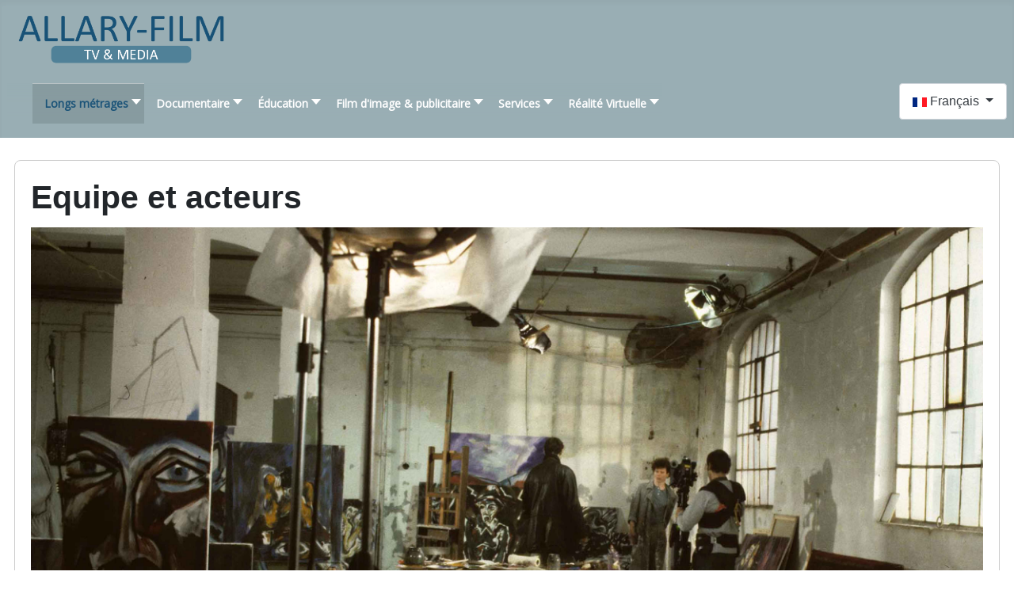

--- FILE ---
content_type: text/html; charset=utf-8
request_url: http://allaryfilm.de/index.php/fr/f-longs-metrages/f-franta/f-equipe-et-acteur-franta
body_size: 73414
content:
<!DOCTYPE html>
<html lang="fr-fr" dir="ltr">
<head>
    <meta charset="utf-8">
	<meta name="rights" content="Allary-Film, Tv &amp; Media">
	<meta name="author" content="Super User">
	<meta name="viewport" content="width=device-width, initial-scale=1">
	<meta name="description" content="Allary-Film, Tv &amp; Media produziert seit 1984 Spiel,- Dokumentar,- Image,- sowie Werbefilme, auch in Virtual Reality und zahlreiche Medienprodukte.">
	<meta name="generator" content="Joomla! - Open Source Content Management">
	<title>Equipe et acteurs</title>
	<link href="http://allaryfilm.de/index.php/es/largometrajes/es-franta/reparto-y-equipo-franta-es" rel="alternate" hreflang="es-ES">
	<link href="http://allaryfilm.de/index.php/de/spielfilme/franta/stab-besetzung-franta" rel="alternate" hreflang="de-DE">
	<link href="http://allaryfilm.de/index.php/fr/f-longs-metrages/f-franta/f-equipe-et-acteur-franta" rel="alternate" hreflang="fr-FR">
	<link href="http://allaryfilm.de/index.php/en-us/e-feature-films/e-franta/e-franta-cast-crew" rel="alternate" hreflang="en-US">
	<link href="/media/system/images/joomla-favicon.svg" rel="icon" type="image/svg+xml">
	<link href="/media/system/images/favicon.ico" rel="alternate icon" type="image/vnd.microsoft.icon">
	<link href="/media/system/images/joomla-favicon-pinned.svg" rel="mask-icon" color="#000">
	<link href="http://allaryfilm.de/index.php/fr/using-joomla/extensions/components/search-component/smart-search?format=opensearch" rel="search" title="OpenSearch Allary-Film, Tv, Media" type="application/opensearchdescription+xml">

    <link href="/media/system/css/joomla-fontawesome.min.css?9be5b14ac7edc28ee2b3b9b34bac62a5" rel="lazy-stylesheet" /><noscript><link href="/media/system/css/joomla-fontawesome.min.css?9be5b14ac7edc28ee2b3b9b34bac62a5" rel="stylesheet" /></noscript>
	<link href="/media/templates/site/cassiopeia/css/template.min.css?9be5b14ac7edc28ee2b3b9b34bac62a5" rel="stylesheet" />
	<link href="/media/templates/site/cassiopeia/css/global/colors_standard.min.css?9be5b14ac7edc28ee2b3b9b34bac62a5" rel="stylesheet" />
	<link href="/media/mod_languages/css/template.min.css?9be5b14ac7edc28ee2b3b9b34bac62a5" rel="stylesheet" />
	<link href="/media/vendor/awesomplete/css/awesomplete.css?1.1.5" rel="stylesheet" />
	<link href="/media/templates/site/cassiopeia/css/vendor/joomla-custom-elements/joomla-alert.min.css?0.2.0" rel="stylesheet" />
	<link href="/media/templates/site/cassiopeia_allary_film_child_template/css/user.css?9be5b14ac7edc28ee2b3b9b34bac62a5" rel="stylesheet" />
	<link href="/modules/mod_maximenuck/themes/mega9/css/maximenuck.php?monid=maximenuck105" rel="stylesheet" />
	<link href="https://fonts.googleapis.com/css?family=Open+Sans" rel="stylesheet" />
	<style>:root {
		--hue: 214;
		--template-bg-light: #f0f4fb;
		--template-text-dark: #495057;
		--template-text-light: #ffffff;
		--template-link-color: var(--link-color);
		--template-special-color: #001B4C;
		
	}</style>
	<style>
div#maximenuck105 ul.maximenuck li.maximenuck.item711.level3.active > a.maximenuck span.titreck, div#maximenuck105 ul.maximenuck li.maximenuck.item711.level3.active > span.separator span.titreck, div#maximenuck105 ul.maximenuck li.maximenuck.item711.level3.active > span.nav-header span.titreck,
div#maximenuck105 ul.maximenuck2 li.maximenuck.item711.level3.active > a.maximenuck span.titreck, div#maximenuck105 ul.maximenuck2 li.maximenuck.item711.level3.active > span.separator span.titreck, div#maximenuck105 ul.maximenuck2 li.maximenuck.item711.level3.active > span.nav-header span.titreck { font-weight: normal !important; } </style>
	<style>
div#maximenuck105 ul.maximenuck li.maximenuck.item712.level3.active > a.maximenuck span.titreck, div#maximenuck105 ul.maximenuck li.maximenuck.item712.level3.active > span.separator span.titreck, div#maximenuck105 ul.maximenuck li.maximenuck.item712.level3.active > span.nav-header span.titreck,
div#maximenuck105 ul.maximenuck2 li.maximenuck.item712.level3.active > a.maximenuck span.titreck, div#maximenuck105 ul.maximenuck2 li.maximenuck.item712.level3.active > span.separator span.titreck, div#maximenuck105 ul.maximenuck2 li.maximenuck.item712.level3.active > span.nav-header span.titreck { font-weight: normal !important; } </style>
	<style>
div#maximenuck105 ul.maximenuck li.maximenuck.item713.level3.active > a.maximenuck span.titreck, div#maximenuck105 ul.maximenuck li.maximenuck.item713.level3.active > span.separator span.titreck, div#maximenuck105 ul.maximenuck li.maximenuck.item713.level3.active > span.nav-header span.titreck,
div#maximenuck105 ul.maximenuck2 li.maximenuck.item713.level3.active > a.maximenuck span.titreck, div#maximenuck105 ul.maximenuck2 li.maximenuck.item713.level3.active > span.separator span.titreck, div#maximenuck105 ul.maximenuck2 li.maximenuck.item713.level3.active > span.nav-header span.titreck { font-weight: normal !important; } </style>
	<style>
div#maximenuck105 ul.maximenuck li.maximenuck.item714.level3.active > a.maximenuck span.titreck, div#maximenuck105 ul.maximenuck li.maximenuck.item714.level3.active > span.separator span.titreck, div#maximenuck105 ul.maximenuck li.maximenuck.item714.level3.active > span.nav-header span.titreck,
div#maximenuck105 ul.maximenuck2 li.maximenuck.item714.level3.active > a.maximenuck span.titreck, div#maximenuck105 ul.maximenuck2 li.maximenuck.item714.level3.active > span.separator span.titreck, div#maximenuck105 ul.maximenuck2 li.maximenuck.item714.level3.active > span.nav-header span.titreck { font-weight: normal !important; } </style>
	<style>
div#maximenuck105 ul.maximenuck li.maximenuck.item633.level3.active > a.maximenuck span.titreck, div#maximenuck105 ul.maximenuck li.maximenuck.item633.level3.active > span.separator span.titreck, div#maximenuck105 ul.maximenuck li.maximenuck.item633.level3.active > span.nav-header span.titreck,
div#maximenuck105 ul.maximenuck2 li.maximenuck.item633.level3.active > a.maximenuck span.titreck, div#maximenuck105 ul.maximenuck2 li.maximenuck.item633.level3.active > span.separator span.titreck, div#maximenuck105 ul.maximenuck2 li.maximenuck.item633.level3.active > span.nav-header span.titreck { font-weight: normal !important; } </style>
	<style>
div#maximenuck105 ul.maximenuck li.maximenuck.item715.level3.active > a.maximenuck span.titreck, div#maximenuck105 ul.maximenuck li.maximenuck.item715.level3.active > span.separator span.titreck, div#maximenuck105 ul.maximenuck li.maximenuck.item715.level3.active > span.nav-header span.titreck,
div#maximenuck105 ul.maximenuck2 li.maximenuck.item715.level3.active > a.maximenuck span.titreck, div#maximenuck105 ul.maximenuck2 li.maximenuck.item715.level3.active > span.separator span.titreck, div#maximenuck105 ul.maximenuck2 li.maximenuck.item715.level3.active > span.nav-header span.titreck { font-weight: normal !important; } </style>
	<style>
div#maximenuck105 ul.maximenuck li.maximenuck.item716.level3.active > a.maximenuck span.titreck, div#maximenuck105 ul.maximenuck li.maximenuck.item716.level3.active > span.separator span.titreck, div#maximenuck105 ul.maximenuck li.maximenuck.item716.level3.active > span.nav-header span.titreck,
div#maximenuck105 ul.maximenuck2 li.maximenuck.item716.level3.active > a.maximenuck span.titreck, div#maximenuck105 ul.maximenuck2 li.maximenuck.item716.level3.active > span.separator span.titreck, div#maximenuck105 ul.maximenuck2 li.maximenuck.item716.level3.active > span.nav-header span.titreck { font-weight: normal !important; } </style>
	<style>
div#maximenuck105 ul.maximenuck li.maximenuck.item717.level3.active > a.maximenuck span.titreck, div#maximenuck105 ul.maximenuck li.maximenuck.item717.level3.active > span.separator span.titreck, div#maximenuck105 ul.maximenuck li.maximenuck.item717.level3.active > span.nav-header span.titreck,
div#maximenuck105 ul.maximenuck2 li.maximenuck.item717.level3.active > a.maximenuck span.titreck, div#maximenuck105 ul.maximenuck2 li.maximenuck.item717.level3.active > span.separator span.titreck, div#maximenuck105 ul.maximenuck2 li.maximenuck.item717.level3.active > span.nav-header span.titreck { font-weight: normal !important; } </style>
	<style>
div#maximenuck105 ul.maximenuck li.maximenuck.item718.level3.active > a.maximenuck span.titreck, div#maximenuck105 ul.maximenuck li.maximenuck.item718.level3.active > span.separator span.titreck, div#maximenuck105 ul.maximenuck li.maximenuck.item718.level3.active > span.nav-header span.titreck,
div#maximenuck105 ul.maximenuck2 li.maximenuck.item718.level3.active > a.maximenuck span.titreck, div#maximenuck105 ul.maximenuck2 li.maximenuck.item718.level3.active > span.separator span.titreck, div#maximenuck105 ul.maximenuck2 li.maximenuck.item718.level3.active > span.nav-header span.titreck { font-weight: normal !important; } </style>
	<style>
div#maximenuck105 ul.maximenuck li.maximenuck.item719.level2.active > a.maximenuck span.titreck, div#maximenuck105 ul.maximenuck li.maximenuck.item719.level2.active > span.separator span.titreck, div#maximenuck105 ul.maximenuck li.maximenuck.item719.level2.active > span.nav-header span.titreck,
div#maximenuck105 ul.maximenuck2 li.maximenuck.item719.level2.active > a.maximenuck span.titreck, div#maximenuck105 ul.maximenuck2 li.maximenuck.item719.level2.active > span.separator span.titreck, div#maximenuck105 ul.maximenuck2 li.maximenuck.item719.level2.active > span.nav-header span.titreck { font-weight: normal !important; } </style>
	<style>
div#maximenuck105 ul.maximenuck li.maximenuck.item720.level2.active > a.maximenuck span.titreck, div#maximenuck105 ul.maximenuck li.maximenuck.item720.level2.active > span.separator span.titreck, div#maximenuck105 ul.maximenuck li.maximenuck.item720.level2.active > span.nav-header span.titreck,
div#maximenuck105 ul.maximenuck2 li.maximenuck.item720.level2.active > a.maximenuck span.titreck, div#maximenuck105 ul.maximenuck2 li.maximenuck.item720.level2.active > span.separator span.titreck, div#maximenuck105 ul.maximenuck2 li.maximenuck.item720.level2.active > span.nav-header span.titreck { font-weight: normal !important; } </style>
	<style>
div#maximenuck105 ul.maximenuck li.maximenuck.item576.level2.active > a.maximenuck span.titreck, div#maximenuck105 ul.maximenuck li.maximenuck.item576.level2.active > span.separator span.titreck, div#maximenuck105 ul.maximenuck li.maximenuck.item576.level2.active > span.nav-header span.titreck,
div#maximenuck105 ul.maximenuck2 li.maximenuck.item576.level2.active > a.maximenuck span.titreck, div#maximenuck105 ul.maximenuck2 li.maximenuck.item576.level2.active > span.separator span.titreck, div#maximenuck105 ul.maximenuck2 li.maximenuck.item576.level2.active > span.nav-header span.titreck { font-weight: normal !important; } </style>
	<style>
div#maximenuck105 ul.maximenuck li.maximenuck.item721.level3.active > a.maximenuck span.titreck, div#maximenuck105 ul.maximenuck li.maximenuck.item721.level3.active > span.separator span.titreck, div#maximenuck105 ul.maximenuck li.maximenuck.item721.level3.active > span.nav-header span.titreck,
div#maximenuck105 ul.maximenuck2 li.maximenuck.item721.level3.active > a.maximenuck span.titreck, div#maximenuck105 ul.maximenuck2 li.maximenuck.item721.level3.active > span.separator span.titreck, div#maximenuck105 ul.maximenuck2 li.maximenuck.item721.level3.active > span.nav-header span.titreck { font-weight: normal !important; } </style>
	<style>
div#maximenuck105 ul.maximenuck li.maximenuck.item724.level3.active > a.maximenuck span.titreck, div#maximenuck105 ul.maximenuck li.maximenuck.item724.level3.active > span.separator span.titreck, div#maximenuck105 ul.maximenuck li.maximenuck.item724.level3.active > span.nav-header span.titreck,
div#maximenuck105 ul.maximenuck2 li.maximenuck.item724.level3.active > a.maximenuck span.titreck, div#maximenuck105 ul.maximenuck2 li.maximenuck.item724.level3.active > span.separator span.titreck, div#maximenuck105 ul.maximenuck2 li.maximenuck.item724.level3.active > span.nav-header span.titreck { font-weight: normal !important; } </style>
	<style>
div#maximenuck105 ul.maximenuck li.maximenuck.item637.level3.active > a.maximenuck span.titreck, div#maximenuck105 ul.maximenuck li.maximenuck.item637.level3.active > span.separator span.titreck, div#maximenuck105 ul.maximenuck li.maximenuck.item637.level3.active > span.nav-header span.titreck,
div#maximenuck105 ul.maximenuck2 li.maximenuck.item637.level3.active > a.maximenuck span.titreck, div#maximenuck105 ul.maximenuck2 li.maximenuck.item637.level3.active > span.separator span.titreck, div#maximenuck105 ul.maximenuck2 li.maximenuck.item637.level3.active > span.nav-header span.titreck { font-weight: normal !important; } </style>
	<style>
div#maximenuck105 ul.maximenuck li.maximenuck.item725.level3.active > a.maximenuck span.titreck, div#maximenuck105 ul.maximenuck li.maximenuck.item725.level3.active > span.separator span.titreck, div#maximenuck105 ul.maximenuck li.maximenuck.item725.level3.active > span.nav-header span.titreck,
div#maximenuck105 ul.maximenuck2 li.maximenuck.item725.level3.active > a.maximenuck span.titreck, div#maximenuck105 ul.maximenuck2 li.maximenuck.item725.level3.active > span.separator span.titreck, div#maximenuck105 ul.maximenuck2 li.maximenuck.item725.level3.active > span.nav-header span.titreck { font-weight: normal !important; } </style>
	<style>
div#maximenuck105 ul.maximenuck li.maximenuck.item722.level2.active > a.maximenuck span.titreck, div#maximenuck105 ul.maximenuck li.maximenuck.item722.level2.active > span.separator span.titreck, div#maximenuck105 ul.maximenuck li.maximenuck.item722.level2.active > span.nav-header span.titreck,
div#maximenuck105 ul.maximenuck2 li.maximenuck.item722.level2.active > a.maximenuck span.titreck, div#maximenuck105 ul.maximenuck2 li.maximenuck.item722.level2.active > span.separator span.titreck, div#maximenuck105 ul.maximenuck2 li.maximenuck.item722.level2.active > span.nav-header span.titreck { font-weight: normal !important; } </style>
	<style>
div#maximenuck105 ul.maximenuck li.maximenuck.item723.level2.active > a.maximenuck span.titreck, div#maximenuck105 ul.maximenuck li.maximenuck.item723.level2.active > span.separator span.titreck, div#maximenuck105 ul.maximenuck li.maximenuck.item723.level2.active > span.nav-header span.titreck,
div#maximenuck105 ul.maximenuck2 li.maximenuck.item723.level2.active > a.maximenuck span.titreck, div#maximenuck105 ul.maximenuck2 li.maximenuck.item723.level2.active > span.separator span.titreck, div#maximenuck105 ul.maximenuck2 li.maximenuck.item723.level2.active > span.nav-header span.titreck { font-weight: normal !important; } </style>
	<style>
div#maximenuck105 ul.maximenuck li.maximenuck.item726.level2.active > a.maximenuck span.titreck, div#maximenuck105 ul.maximenuck li.maximenuck.item726.level2.active > span.separator span.titreck, div#maximenuck105 ul.maximenuck li.maximenuck.item726.level2.active > span.nav-header span.titreck,
div#maximenuck105 ul.maximenuck2 li.maximenuck.item726.level2.active > a.maximenuck span.titreck, div#maximenuck105 ul.maximenuck2 li.maximenuck.item726.level2.active > span.separator span.titreck, div#maximenuck105 ul.maximenuck2 li.maximenuck.item726.level2.active > span.nav-header span.titreck { font-weight: normal !important; } </style>
	<style>
div#maximenuck105 ul.maximenuck li.maximenuck.item677.level2.active > a.maximenuck span.titreck, div#maximenuck105 ul.maximenuck li.maximenuck.item677.level2.active > span.separator span.titreck, div#maximenuck105 ul.maximenuck li.maximenuck.item677.level2.active > span.nav-header span.titreck,
div#maximenuck105 ul.maximenuck2 li.maximenuck.item677.level2.active > a.maximenuck span.titreck, div#maximenuck105 ul.maximenuck2 li.maximenuck.item677.level2.active > span.separator span.titreck, div#maximenuck105 ul.maximenuck2 li.maximenuck.item677.level2.active > span.nav-header span.titreck { font-weight: normal !important; } </style>
	<style>
div#maximenuck105 ul.maximenuck li.maximenuck.item903.level2.active > a.maximenuck span.titreck, div#maximenuck105 ul.maximenuck li.maximenuck.item903.level2.active > span.separator span.titreck, div#maximenuck105 ul.maximenuck li.maximenuck.item903.level2.active > span.nav-header span.titreck,
div#maximenuck105 ul.maximenuck2 li.maximenuck.item903.level2.active > a.maximenuck span.titreck, div#maximenuck105 ul.maximenuck2 li.maximenuck.item903.level2.active > span.separator span.titreck, div#maximenuck105 ul.maximenuck2 li.maximenuck.item903.level2.active > span.nav-header span.titreck { font-weight: normal !important; } </style>
	<style>
div#maximenuck105 ul.maximenuck li.maximenuck.item594.level2.active > a.maximenuck span.titreck, div#maximenuck105 ul.maximenuck li.maximenuck.item594.level2.active > span.separator span.titreck, div#maximenuck105 ul.maximenuck li.maximenuck.item594.level2.active > span.nav-header span.titreck,
div#maximenuck105 ul.maximenuck2 li.maximenuck.item594.level2.active > a.maximenuck span.titreck, div#maximenuck105 ul.maximenuck2 li.maximenuck.item594.level2.active > span.separator span.titreck, div#maximenuck105 ul.maximenuck2 li.maximenuck.item594.level2.active > span.nav-header span.titreck { font-weight: normal !important; } </style>
	<style>
div#maximenuck105 ul.maximenuck li.maximenuck.item595.level2.active > a.maximenuck span.titreck, div#maximenuck105 ul.maximenuck li.maximenuck.item595.level2.active > span.separator span.titreck, div#maximenuck105 ul.maximenuck li.maximenuck.item595.level2.active > span.nav-header span.titreck,
div#maximenuck105 ul.maximenuck2 li.maximenuck.item595.level2.active > a.maximenuck span.titreck, div#maximenuck105 ul.maximenuck2 li.maximenuck.item595.level2.active > span.separator span.titreck, div#maximenuck105 ul.maximenuck2 li.maximenuck.item595.level2.active > span.nav-header span.titreck { font-weight: normal !important; } </style>
	<style>
div#maximenuck105 ul.maximenuck li.maximenuck.item727.level2.active > a.maximenuck span.titreck, div#maximenuck105 ul.maximenuck li.maximenuck.item727.level2.active > span.separator span.titreck, div#maximenuck105 ul.maximenuck li.maximenuck.item727.level2.active > span.nav-header span.titreck,
div#maximenuck105 ul.maximenuck2 li.maximenuck.item727.level2.active > a.maximenuck span.titreck, div#maximenuck105 ul.maximenuck2 li.maximenuck.item727.level2.active > span.separator span.titreck, div#maximenuck105 ul.maximenuck2 li.maximenuck.item727.level2.active > span.nav-header span.titreck { font-weight: normal !important; } </style>
	<style>
div#maximenuck105 ul.maximenuck li.maximenuck.item728.level2.active > a.maximenuck span.titreck, div#maximenuck105 ul.maximenuck li.maximenuck.item728.level2.active > span.separator span.titreck, div#maximenuck105 ul.maximenuck li.maximenuck.item728.level2.active > span.nav-header span.titreck,
div#maximenuck105 ul.maximenuck2 li.maximenuck.item728.level2.active > a.maximenuck span.titreck, div#maximenuck105 ul.maximenuck2 li.maximenuck.item728.level2.active > span.separator span.titreck, div#maximenuck105 ul.maximenuck2 li.maximenuck.item728.level2.active > span.nav-header span.titreck { font-weight: normal !important; } </style>
	<style>
div#maximenuck105 ul.maximenuck li.maximenuck.item729.level2.active > a.maximenuck span.titreck, div#maximenuck105 ul.maximenuck li.maximenuck.item729.level2.active > span.separator span.titreck, div#maximenuck105 ul.maximenuck li.maximenuck.item729.level2.active > span.nav-header span.titreck,
div#maximenuck105 ul.maximenuck2 li.maximenuck.item729.level2.active > a.maximenuck span.titreck, div#maximenuck105 ul.maximenuck2 li.maximenuck.item729.level2.active > span.separator span.titreck, div#maximenuck105 ul.maximenuck2 li.maximenuck.item729.level2.active > span.nav-header span.titreck { font-weight: normal !important; } </style>
	<style>
div#maximenuck105 ul.maximenuck li.maximenuck.item643.level2.active > a.maximenuck span.titreck, div#maximenuck105 ul.maximenuck li.maximenuck.item643.level2.active > span.separator span.titreck, div#maximenuck105 ul.maximenuck li.maximenuck.item643.level2.active > span.nav-header span.titreck,
div#maximenuck105 ul.maximenuck2 li.maximenuck.item643.level2.active > a.maximenuck span.titreck, div#maximenuck105 ul.maximenuck2 li.maximenuck.item643.level2.active > span.separator span.titreck, div#maximenuck105 ul.maximenuck2 li.maximenuck.item643.level2.active > span.nav-header span.titreck { font-weight: normal !important; } </style>
	<style>
div#maximenuck105 ul.maximenuck li.maximenuck.item648.level2.active > a.maximenuck span.titreck, div#maximenuck105 ul.maximenuck li.maximenuck.item648.level2.active > span.separator span.titreck, div#maximenuck105 ul.maximenuck li.maximenuck.item648.level2.active > span.nav-header span.titreck,
div#maximenuck105 ul.maximenuck2 li.maximenuck.item648.level2.active > a.maximenuck span.titreck, div#maximenuck105 ul.maximenuck2 li.maximenuck.item648.level2.active > span.separator span.titreck, div#maximenuck105 ul.maximenuck2 li.maximenuck.item648.level2.active > span.nav-header span.titreck { font-weight: normal !important; } </style>
	<style>
div#maximenuck105 ul.maximenuck li.maximenuck.item579.level1.active > a.maximenuck span.titreck, div#maximenuck105 ul.maximenuck li.maximenuck.item579.level1.active > span.separator span.titreck, div#maximenuck105 ul.maximenuck li.maximenuck.item579.level1.active > span.nav-header span.titreck,
div#maximenuck105 ul.maximenuck2 li.maximenuck.item579.level1.active > a.maximenuck span.titreck, div#maximenuck105 ul.maximenuck2 li.maximenuck.item579.level1.active > span.separator span.titreck, div#maximenuck105 ul.maximenuck2 li.maximenuck.item579.level1.active > span.nav-header span.titreck { font-weight: normal !important; } </style>
	<style>
div#maximenuck105 ul.maximenuck li.maximenuck.item730.level2.active > a.maximenuck span.titreck, div#maximenuck105 ul.maximenuck li.maximenuck.item730.level2.active > span.separator span.titreck, div#maximenuck105 ul.maximenuck li.maximenuck.item730.level2.active > span.nav-header span.titreck,
div#maximenuck105 ul.maximenuck2 li.maximenuck.item730.level2.active > a.maximenuck span.titreck, div#maximenuck105 ul.maximenuck2 li.maximenuck.item730.level2.active > span.separator span.titreck, div#maximenuck105 ul.maximenuck2 li.maximenuck.item730.level2.active > span.nav-header span.titreck { font-weight: normal !important; } </style>
	<style>
div#maximenuck105 ul.maximenuck li.maximenuck.item755.level2.active > a.maximenuck span.titreck, div#maximenuck105 ul.maximenuck li.maximenuck.item755.level2.active > span.separator span.titreck, div#maximenuck105 ul.maximenuck li.maximenuck.item755.level2.active > span.nav-header span.titreck,
div#maximenuck105 ul.maximenuck2 li.maximenuck.item755.level2.active > a.maximenuck span.titreck, div#maximenuck105 ul.maximenuck2 li.maximenuck.item755.level2.active > span.separator span.titreck, div#maximenuck105 ul.maximenuck2 li.maximenuck.item755.level2.active > span.nav-header span.titreck { font-weight: normal !important; } </style>
	<style>div#maximenuck105 .titreck-text {
	flex: 1;
}

div#maximenuck105 .maximenuck.rolloveritem  img {
	display: none !important;
}
@media screen and (max-width: 640px) {div#maximenuck105 ul.maximenuck li.maximenuck.nomobileck, div#maximenuck105 .maxipushdownck ul.maximenuck2 li.maximenuck.nomobileck { display: none !important; }
	div#maximenuck105.maximenuckh {
        height: auto !important;
    }
	
	div#maximenuck105.maximenuckh li.maxiFancybackground {
		display: none !important;
	}

    div#maximenuck105.maximenuckh ul:not(.noresponsive) {
        height: auto !important;
        padding-left: 0 !important;
        /*padding-right: 0 !important;*/
    }

    div#maximenuck105.maximenuckh ul:not(.noresponsive) li {
        float :none !important;
        width: 100% !important;
		box-sizing: border-box;
        /*padding-right: 0 !important;*/
		padding-left: 0 !important;
		padding-right: 0 !important;
        margin-right: 0 !important;
    }

    div#maximenuck105.maximenuckh ul:not(.noresponsive) li > div.floatck {
        width: 100% !important;
		box-sizing: border-box;
		right: 0 !important;
		left: 0 !important;
		margin-left: 0 !important;
		position: relative !important;
		/*display: none;
		height: auto !important;*/
    }
	
	div#maximenuck105.maximenuckh ul:not(.noresponsive) li:hover > div.floatck {
		position: relative !important;
		margin-left: 0 !important;
    }

    div#maximenuck105.maximenuckh ul:not(.noresponsive) div.floatck div.maximenuck2 {
        width: 100% !important;
    }

    div#maximenuck105.maximenuckh ul:not(.noresponsive) div.floatck div.floatck {
        width: 100% !important;
        margin: 20px 0 0 0 !important;
    }
	
	div#maximenuck105.maximenuckh ul:not(.noresponsive) div.floatck div.maxidrop-main {
        width: 100% !important;
    }

    div#maximenuck105.maximenuckh ul:not(.noresponsive) li.maximenucklogo img {
        display: block !important;
        margin-left: auto !important;
        margin-right: auto !important;
        float: none !important;
    }
	
	
	/* for vertical menu  */
	div#maximenuck105.maximenuckv {
        height: auto !important;
    }
	
	div#maximenuck105.maximenuckh li.maxiFancybackground {
		display: none !important;
	}

    div#maximenuck105.maximenuckv ul:not(.noresponsive) {
        height: auto !important;
        padding-left: 0 !important;
        /*padding-right: 0 !important;*/
    }

    div#maximenuck105.maximenuckv ul:not(.noresponsive) li {
        float :none !important;
        width: 100% !important;
        /*padding-right: 0 !important;*/
		padding-left: 0 !important;
        margin-right: 0 !important;
    }

    div#maximenuck105.maximenuckv ul:not(.noresponsive) li > div.floatck {
        width: 100% !important;
		right: 0 !important;
		margin-left: 0 !important;
		margin-top: 0 !important;
		position: relative !important;
		left: 0 !important;
		/*display: none;
		height: auto !important;*/
    }
	
	div#maximenuck105.maximenuckv ul:not(.noresponsive) li:hover > div.floatck {
		position: relative !important;
		margin-left: 0 !important;
    }

    div#maximenuck105.maximenuckv ul:not(.noresponsive) div.floatck div.maximenuck2 {
        width: 100% !important;
    }

    div#maximenuck105.maximenuckv ul:not(.noresponsive) div.floatck div.floatck {
        width: 100% !important;
        margin: 20px 0 0 0 !important;
    }
	
	div#maximenuck105.maximenuckv ul:not(.noresponsive) div.floatck div.maxidrop-main {
        width: 100% !important;
    }

    div#maximenuck105.maximenuckv ul:not(.noresponsive) li.maximenucklogo img {
        display: block !important;
        margin-left: auto !important;
        margin-right: auto !important;
        float: none !important;
    }
}
	
@media screen and (min-width: 641px) {
	div#maximenuck105 ul.maximenuck li.maximenuck.nodesktopck, div#maximenuck105 .maxipushdownck ul.maximenuck2 li.maximenuck.nodesktopck { display: none !important; }
}/*---------------------------------------------
---	 WCAG				                ---
----------------------------------------------*/
#maximenuck105.maximenuck-wcag-active .maximenuck-toggler-anchor ~ ul {
    display: block !important;
}

#maximenuck105 .maximenuck-toggler-anchor {
	height: 0;
	opacity: 0;
	overflow: hidden;
	display: none;
}div#maximenuck105 li > a, div#maximenuck105 li > span { font-family: 'Open Sans';}
div#maximenuck105.maximenuckh ul.maximenuck li.maximenuck.level1.parent > a:after, div#maximenuck105.maximenuckh ul.maximenuck li.maximenuck.level1.parent > span.separator:after { border-top-color: #ffffff;color: #ffffff;display:block;position:absolute;} 
div#maximenuck105.maximenuckh ul.maximenuck li.maximenuck.level1.parent:hover > a:after, div#maximenuck105.maximenuckh ul.maximenuck li.maximenuck.level1.parent:hover > span.separator:after { border-top-color: #1a5378;color: #1a5378;} 
div#maximenuck105.maximenuckh ul.maximenuck li.maximenuck.level1 li.maximenuck.parent > a:after, div#maximenuck105.maximenuckh ul.maximenuck li.maximenuck.level1 li.maximenuck.parent > span.separator:after,
	div#maximenuck105 .maxipushdownck li.maximenuck.parent > a:after, div#maximenuck105 .maxipushdownck li.maximenuck.parent > span.separator:after { border-left-color: #ffffff;color: #ffffff;} 
div#maximenuck105.maximenuckh ul.maximenuck li.maximenuck.level1 li.maximenuck.parent:hover > a:after, div#maximenuck105.maximenuckh ul.maximenuck li.maximenuck.level1 li.maximenuck.parent:hover > span.separator:after,
	div#maximenuck105 .maxipushdownck li.maximenuck.parent:hover > a:after, div#maximenuck105 .maxipushdownck li.maximenuck.parent:hover > span.separator:after { border-color: transparent transparent transparent #1a5378;color: #1a5378;} 
div#maximenuck105.maximenuckh ul.maximenuck, #maximenuck105.maximenuckh ul.maximenuck { background: rgba(153,174,180,0);background-color: rgba(153,174,180,0);background: -moz-linear-gradient(top,  rgba(153,174,180,0) 0%, #99aeb4 100%);background: -webkit-gradient(linear, left top, left bottom, color-stop(0%,rgba(153,174,180,0)), color-stop(100%,#99aeb4)); background: -webkit-linear-gradient(top,  rgba(153,174,180,0) 0%,#99aeb4 100%);background: -o-linear-gradient(top,  rgba(153,174,180,0) 0%,#99aeb4 100%);background: -ms-linear-gradient(top,  rgba(153,174,180,0) 0%,#99aeb4 100%);background: linear-gradient(to bottom,  rgba(153,174,180,0) 0%,#99aeb4 100%);  } 
div#maximenuck105.maximenuckh ul.maximenuck li.maximenuck.level1 > a span.titreck, div#maximenuck105.maximenuckh ul.maximenuck li.maximenuck.level1 > span.separator span.titreck, select#maximenuck105.maximenuckh ul.maximenuck { color: #ffffff;font-size: 14 px;font-weight: bold; } 
div#maximenuck105.maximenuckh ul.maximenuck li.maximenuck.level1.active, div#maximenuck105.maximenuckh ul.maximenuck li.maximenuck.level1.parent.active, 
div#maximenuck105.maximenuckh ul.maximenuck li.maximenuck.level1:hover, div#maximenuck105.maximenuckh ul.maximenuck li.maximenuck.level1.parent:hover { background: rgba(119,136,140,0.5);background-color: rgba(119,136,140,0.5);background: -moz-linear-gradient(top,  rgba(119,136,140,0.5) 0%, rgba(119,136,140,0.5) 100%);background: -webkit-gradient(linear, left top, left bottom, color-stop(0%,rgba(119,136,140,0.5)), color-stop(100%,rgba(119,136,140,0.5))); background: -webkit-linear-gradient(top,  rgba(119,136,140,0.5) 0%,rgba(119,136,140,0.5) 100%);background: -o-linear-gradient(top,  rgba(119,136,140,0.5) 0%,rgba(119,136,140,0.5) 100%);background: -ms-linear-gradient(top,  rgba(119,136,140,0.5) 0%,rgba(119,136,140,0.5) 100%);background: linear-gradient(to bottom,  rgba(119,136,140,0.5) 0%,rgba(119,136,140,0.5) 100%);  } 
div#maximenuck105.maximenuckh ul.maximenuck li.maximenuck.level1.active > a, div#maximenuck105.maximenuckh ul.maximenuck li.maximenuck.level1.active > span, 
div#maximenuck105.maximenuckh ul.maximenuck li.maximenuck.level1:hover > a, div#maximenuck105.maximenuckh ul.maximenuck li.maximenuck.level1:hover > span.separator {  } 
div#maximenuck105.maximenuckh ul.maximenuck li.maximenuck.level1.active > a span.titreck, div#maximenuck105.maximenuckh ul.maximenuck li.maximenuck.level1.active > span.separator span.titreck, 
div#maximenuck105.maximenuckh ul.maximenuck li.maximenuck.level1:hover > a span.titreck, div#maximenuck105.maximenuckh ul.maximenuck li.maximenuck.level1:hover > span.separator span.titreck, select#maximenuck105.maximenuckh ul.maximenuck:hover { color: #1a5378; } 
div#maximenuck105.maximenuckh ul.maximenuck li.maximenuck div.floatck, div#maximenuck105.maximenuckh ul.maximenuck li.maximenuck div.floatck div.floatck,
div#maximenuck105 .maxipushdownck div.floatck, select#maximenuck105.maximenuckh ul.maximenuck option { background: rgba(153,174,180,0.9);background-color: rgba(153,174,180,0.9);background: -moz-linear-gradient(top,  rgba(153,174,180,0.9) 0%, rgba(153,174,180,0.9) 100%);background: -webkit-gradient(linear, left top, left bottom, color-stop(0%,rgba(153,174,180,0.9)), color-stop(100%,rgba(153,174,180,0.9))); background: -webkit-linear-gradient(top,  rgba(153,174,180,0.9) 0%,rgba(153,174,180,0.9) 100%);background: -o-linear-gradient(top,  rgba(153,174,180,0.9) 0%,rgba(153,174,180,0.9) 100%);background: -ms-linear-gradient(top,  rgba(153,174,180,0.9) 0%,rgba(153,174,180,0.9) 100%);background: linear-gradient(to bottom,  rgba(153,174,180,0.9) 0%,rgba(153,174,180,0.9) 100%);  } 
div#maximenuck105.maximenuckh ul.maximenuck li.maximenuck.level1 li.maximenuck > a span.titreck, div#maximenuck105.maximenuckh ul.maximenuck li.maximenuck.level1 li.maximenuck > span.separator span.titreck, div#maximenuck105 li.maximenuck.maximenuflatlistck:not(.level1) span.titreck,
div#maximenuck105 .maxipushdownck li.maximenuck > a span.titreck, div#maximenuck105 .maxipushdownck li.maximenuck > span.separator span.titreck, select#maximenuck105.maximenuckh ul.maximenuck option { color: #ffffff;font-size: 100%;font-weight: bold; } 
div#maximenuck105.maximenuckh ul.maximenuck li.maximenuck.level2.active > a span.titreck, div#maximenuck105.maximenuckh ul.maximenuck li.maximenuck.level2.active > span.separator span.titreck, div#maximenuck105 li.maximenuck.maximenuflatlistck.active:not(.level1) span.titreck,
div#maximenuck105.maximenuckh ul.maximenuck li.maximenuck.level1 li.maximenuck:hover > a span.titreck, div#maximenuck105.maximenuckh ul.maximenuck li.maximenuck.level1 li.maximenuck:hover > span.separator span.titreck, div#maximenuck105 li.maximenuck.maximenuflatlistck:hover:not(.level1) span.titreck,
div#maximenuck105 .maxipushdownck li.maximenuck:hover > a span.titreck, div#maximenuck105 .maxipushdownck li.maximenuck:hover > span.separator span.titreck { color: #1a5378; } 
div#maximenuck105.maximenuckh ul.maximenuck li.maximenuck div.floatck div.floatck,
div#maximenuck105 .maxipushdownck div.floatck div.floatck { background: rgba(153,174,180,0.9);background-color: rgba(153,174,180,0.9);background: -moz-linear-gradient(top,  rgba(153,174,180,0.9) 0%, rgba(153,174,180,0.9) 100%);background: -webkit-gradient(linear, left top, left bottom, color-stop(0%,rgba(153,174,180,0.9)), color-stop(100%,rgba(153,174,180,0.9))); background: -webkit-linear-gradient(top,  rgba(153,174,180,0.9) 0%,rgba(153,174,180,0.9) 100%);background: -o-linear-gradient(top,  rgba(153,174,180,0.9) 0%,rgba(153,174,180,0.9) 100%);background: -ms-linear-gradient(top,  rgba(153,174,180,0.9) 0%,rgba(153,174,180,0.9) 100%);background: linear-gradient(to bottom,  rgba(153,174,180,0.9) 0%,rgba(153,174,180,0.9) 100%);  } /* for images position */
div#maximenuck105 ul.maximenuck li.maximenuck.level1 > a,
div#maximenuck105 ul.maximenuck li.maximenuck.level1 > span.separator {
	display: flex;
	align-items: center;
}

div#maximenuck105 ul.maximenuck li.maximenuck.level1 li.maximenuck > a,
div#maximenuck105 ul.maximenuck li.maximenuck.level1 li.maximenuck > span.separator {
	display: flex;
}

div#maximenuck105 ul.maximenuck li.maximenuck.level1 > a[data-align="bottom"],
div#maximenuck105 ul.maximenuck li.maximenuck.level1 > span.separator[data-align="bottom"],
div#maximenuck105 ul.maximenuck li.maximenuck.level1 li.maximenuck > a[data-align="bottom"],
div#maximenuck105 ul.maximenuck li.maximenuck.level1 li.maximenuck > span.separator[data-align="bottom"],
	div#maximenuck105 ul.maximenuck li.maximenuck.level1 > a[data-align="top"],
div#maximenuck105 ul.maximenuck li.maximenuck.level1 > span.separator[data-align="top"],
div#maximenuck105 ul.maximenuck li.maximenuck.level1 li.maximenuck > a[data-align="top"],
div#maximenuck105 ul.maximenuck li.maximenuck.level1 li.maximenuck > span.separator[data-align="top"]{
	flex-direction: column;
	align-items: inherit;
}

div#maximenuck105 ul.maximenuck li.maximenuck.level1 > a[data-align=*"bottom"] img,
div#maximenuck105 ul.maximenuck li.maximenuck.level1 > span.separator[data-align=*"bottom"] img,
div#maximenuck105 ul.maximenuck li.maximenuck.level1 li.maximenuck > a[data-align=*"bottom"] img,
div#maximenuck105 ul.maximenuck li.maximenuck.level1 li.maximenuck > span.separator[data-align=*"bottom"] img {
	align-self: end;
}

div#maximenuck105 ul.maximenuck li.maximenuck.level1 > a[data-align=*"top"] img,
div#maximenuck105 ul.maximenuck li.maximenuck.level1 > span.separator[data-align=*"top"] img,
div#maximenuck105 ul.maximenuck li.maximenuck.level1 li.maximenuck > a[data-align=*"top"] img,
div#maximenuck105 ul.maximenuck li.maximenuck.level1 li.maximenuck > span.separator[data-align=*"top"] img {
	align-self: start;
}


</style>

    <script src="/media/vendor/jquery/js/jquery.min.js?3.7.1"></script>
	<script src="/media/legacy/js/jquery-noconflict.min.js?647005fc12b79b3ca2bb30c059899d5994e3e34d"></script>
	<script type="application/json" class="joomla-script-options new">{"bootstrap.dropdown":{".dropdown-toggle":{"flip":true,"boundary":"scrollParent","reference":"toggle","display":"dynamic","popperConfig":true}},"joomla.jtext":{"MOD_FINDER_SEARCH_VALUE":"Recherche...","JLIB_JS_AJAX_ERROR_OTHER":"Une erreur est survenue lors de la r\u00e9cup\u00e9ration des donn\u00e9es JSON : code de statut HTTP %s .","JLIB_JS_AJAX_ERROR_PARSE":"Une erreur d'analyse est survenue lors du traitement des donn\u00e9es JSON suivantes :<br\/><code style=\"color:inherit;white-space:pre-wrap;padding:0;margin:0;border:0;background:inherit;\">%s<\/code>","ERROR":"Erreur","MESSAGE":"Message","NOTICE":"Annonce","WARNING":"Avertissement","JCLOSE":"Close","JOK":"OK","JOPEN":"Open"},"finder-search":{"url":"\/index.php\/fr\/component\/finder\/?task=suggestions.suggest&format=json&tmpl=component&Itemid=475"},"system.paths":{"root":"","rootFull":"http:\/\/allaryfilm.de\/","base":"","baseFull":"http:\/\/allaryfilm.de\/"},"csrf.token":"44d985a47ca0e8087deedf9a1be766a5"}</script>
	<script src="/media/system/js/core.min.js?37ffe4186289eba9c5df81bea44080aff77b9684"></script>
	<script src="/media/templates/site/cassiopeia/js/template.min.js?9be5b14ac7edc28ee2b3b9b34bac62a5" defer></script>
	<script src="/media/vendor/bootstrap/js/bootstrap-es5.min.js?5.3.2" nomodule defer></script>
	<script src="/media/com_finder/js/finder-es5.min.js?e6d3d1f535e33b5641e406eb08d15093e7038cc2" nomodule defer></script>
	<script src="/media/system/js/messages-es5.min.js?c29829fd2432533d05b15b771f86c6637708bd9d" nomodule defer></script>
	<script src="/media/vendor/bootstrap/js/dropdown.min.js?5.3.2" type="module"></script>
	<script src="/media/vendor/awesomplete/js/awesomplete.min.js?1.1.5" defer></script>
	<script src="/media/com_finder/js/finder.min.js?a2c3894d062787a266d59d457ffba5481b639f64" type="module"></script>
	<script src="/media/system/js/messages.min.js?7f7aa28ac8e8d42145850e8b45b3bc82ff9a6411" type="module"></script>
	<script src="/modules/mod_maximenuck/assets/maximenuck.min.js?ver=10.1.11"></script>
	<script>jQuery(document).ready(function(){new Maximenuck('#maximenuck105', {fxtransition : 'linear',dureeIn : 0,dureeOut : 500,menuID : 'maximenuck105',testoverflow : '0',orientation : 'horizontal',behavior : 'mouseover',opentype : 'open',offcanvaswidth : '300px',offcanvasbacktext : 'Retour',fxdirection : 'normal',directionoffset1 : '30',directionoffset2 : '30',showactivesubitems : '0',ismobile : 0,menuposition : '0',effecttype : 'dropdown',topfixedeffect : '1',topfixedoffset : '',clickclose : '0',closeclickoutside : '0',clicktoggler : '0',fxduration : 500});});</script>
	<script>jQuery(document).ready(function(){new FancyMaximenuck('#maximenuck105', {fancyTransition : 'linear',fancyDuree : 500});});</script>
	<link href="http://allaryfilm.de/index.php/de/spielfilme/franta/stab-besetzung-franta" rel="alternate" hreflang="x-default">

</head>

<body class="site com_content wrapper-static view-article no-layout no-task itemid-629">
    <header class="header container-header full-width">

        
        
                    <div class="grid-child">
                <div class="navbar-brand">
                    <a class="brand-logo" href="/">
                        <img loading="eager" decoding="async" src="http://allaryfilm.de/images/Allary-Film-Logo-2023.png" alt="Allary-Film, Tv, Media" width="3736" height="989">                    </a>
                                    </div>
            </div>
        
                    <div class="grid-child container-nav">
                                    <!-- debut Maximenu CK -->
	<div class="maximenuckh ltr" id="maximenuck105" style="z-index:10;">
						<ul class=" maximenuck">
				<li data-level="1" class="maximenuck item573 active first parent level1 " style="z-index : 12000;" ><a aria-haspopup="true"  data-hover="Longs métrages " class="maximenuck " href="/index.php/fr/f-longs-metrages" data-align="top"><span class="titreck"  data-hover="Longs métrages "><span class="titreck-text"><span class="titreck-title">Longs métrages </span></span></span></a>
	<div class="floatck" style=""><div class="maxidrop-main" style=""><div class="maximenuck2 first " >
	<ul class="maximenuck2"><li data-level="2" class="maximenuck item583 first parent level2 " style="z-index : 11999;" ><a aria-haspopup="true"  data-hover="Forêt d´argent" class="maximenuck " href="/index.php/fr/f-longs-metrages/f-foret-d-argent" data-align="top"><span class="titreck"  data-hover="Forêt d´argent"><span class="titreck-text"><span class="titreck-title">Forêt d´argent</span></span></span></a>
	<div class="floatck" style=""><div class="maxidrop-main" style=""><div class="maximenuck2 first " >
	<ul class="maximenuck2"><li data-level="3" class="maximenuck item628 first level3 " style="z-index : 11998;" ><a  data-hover="Equipe et acteurs" class="maximenuck " href="/index.php/fr/f-longs-metrages/f-foret-d-argent/equipe-et-acteurs" data-align="top"><span class="titreck"  data-hover="Equipe et acteurs"><span class="titreck-text"><span class="titreck-title">Equipe et acteurs</span></span></span></a>
		</li><li data-level="3" class="maximenuck item631 level3 " style="z-index : 11997;" ><a  data-hover="Critiques" class="maximenuck " href="/index.php/fr/f-longs-metrages/f-foret-d-argent/f-critiques-foret" data-align="top"><span class="titreck"  data-hover="Critiques"><span class="titreck-text"><span class="titreck-title">Critiques</span></span></span></a>
		</li><li data-level="3" class="maximenuck item711 last level3 " style="z-index : 11996;" ><a  data-hover="Notes du réalisateur" class="maximenuck " href="/index.php/fr/f-longs-metrages/f-foret-d-argent/notes-du-realisateur" data-align="top"><span class="titreck"  data-hover="Notes du réalisateur"><span class="titreck-text"><span class="titreck-title">Notes du réalisateur</span></span></span></a>
	</li>
	</ul>
	</div></div></div>
	</li><li data-level="2" class="maximenuck item585 parent level2 " style="z-index : 11995;" ><a aria-haspopup="true"  data-hover="Histoires du solstice d'été" class="maximenuck " href="/index.php/fr/f-longs-metrages/f-histoires-du-solstice-d-ete" data-align="top"><span class="titreck"  data-hover="Histoires du solstice d'été"><span class="titreck-text"><span class="titreck-title">Histoires du solstice d'été</span></span></span></a>
	<div class="floatck" style=""><div class="maxidrop-main" style=""><div class="maximenuck2 first " >
	<ul class="maximenuck2"><li data-level="3" class="maximenuck item712 first level3 " style="z-index : 11994;" ><a  data-hover="Épisodes" class="maximenuck " href="/index.php/fr/f-longs-metrages/f-histoires-du-solstice-d-ete/episodes" data-align="top"><span class="titreck"  data-hover="Épisodes"><span class="titreck-text"><span class="titreck-title">Épisodes</span></span></span></a>
		</li><li data-level="3" class="maximenuck item713 level3 " style="z-index : 11993;" ><a  data-hover="Equipe et acteurs" class="maximenuck " href="/index.php/fr/f-longs-metrages/f-histoires-du-solstice-d-ete/equipe-et-acteurs" data-align="top"><span class="titreck"  data-hover="Equipe et acteurs"><span class="titreck-text"><span class="titreck-title">Equipe et acteurs</span></span></span></a>
		</li><li data-level="3" class="maximenuck item714 last level3 " style="z-index : 11992;" ><a  data-hover="Critiques" class="maximenuck " href="/index.php/fr/f-longs-metrages/f-histoires-du-solstice-d-ete/critiques" data-align="top"><span class="titreck"  data-hover="Critiques"><span class="titreck-text"><span class="titreck-title">Critiques</span></span></span></a>
	</li>
	</ul>
	</div></div></div>
	</li><li data-level="2" class="maximenuck item586 parent level2 " style="z-index : 11991;" ><a aria-haspopup="true"  data-hover="Amour, vie et mort" class="maximenuck " href="/index.php/fr/f-longs-metrages/f-l-amour-la-vie-et-la-mort" data-align="top"><span class="titreck"  data-hover="Amour, vie et mort"><span class="titreck-text"><span class="titreck-title">Amour, vie et mort</span></span></span></a>
	<div class="floatck" style=""><div class="maxidrop-main" style=""><div class="maximenuck2 first " >
	<ul class="maximenuck2"><li data-level="3" class="maximenuck item630 first level3 " style="z-index : 11990;" ><a  data-hover="Equipe et acteurs" class="maximenuck " href="/index.php/fr/f-longs-metrages/f-l-amour-la-vie-et-la-mort/f-equipe-et-acteur-l-amour-la-vie-et-la-mort" data-align="top"><span class="titreck"  data-hover="Equipe et acteurs"><span class="titreck-text"><span class="titreck-title">Equipe et acteurs</span></span></span></a>
		</li><li data-level="3" class="maximenuck item633 last level3 " style="z-index : 11989;" ><a  data-hover="Critiques" class="maximenuck " href="/index.php/fr/f-longs-metrages/f-l-amour-la-vie-et-la-mort/f-critiques-amour" data-align="top"><span class="titreck"  data-hover="Critiques"><span class="titreck-text"><span class="titreck-title">Critiques</span></span></span></a>
	</li>
	</ul>
	</div></div></div>
	</li><li data-level="2" class="maximenuck item582 parent level2 " style="z-index : 11988;" ><a aria-haspopup="true"  data-hover="Adieu sans fin" class="maximenuck " href="/index.php/fr/f-longs-metrages/f-adieu-sans-fin" data-align="top"><span class="titreck"  data-hover="Adieu sans fin"><span class="titreck-text"><span class="titreck-title">Adieu sans fin</span></span></span></a>
	<div class="floatck" style=""><div class="maxidrop-main" style=""><div class="maximenuck2 first " >
	<ul class="maximenuck2"><li data-level="3" class="maximenuck item715 first last level3 " style="z-index : 11987;" ><a  data-hover="Equipe et Acteurs" class="maximenuck " href="/index.php/fr/f-longs-metrages/f-adieu-sans-fin/equipe-et-acteurs" data-align="top"><span class="titreck"  data-hover="Equipe et Acteurs"><span class="titreck-text"><span class="titreck-title">Equipe et Acteurs</span></span></span></a>
	</li>
	</ul>
	</div></div></div>
	</li><li data-level="2" class="maximenuck item584 active parent level2 " style="z-index : 11986;" ><a aria-haspopup="true"  data-hover="Franta" class="maximenuck " href="/index.php/fr/f-longs-metrages/f-franta" data-align="top"><span class="titreck"  data-hover="Franta"><span class="titreck-text"><span class="titreck-title">Franta</span></span></span></a>
	<div class="floatck" style=""><div class="maxidrop-main" style=""><div class="maximenuck2 first " >
	<ul class="maximenuck2"><li data-level="3" class="maximenuck item629 current active first level3 " style="z-index : 11985;" ><a aria-current="page"  data-hover="Equipe et acteurs" class="maximenuck " href="/index.php/fr/f-longs-metrages/f-franta/f-equipe-et-acteur-franta" data-align="top"><span class="titreck"  data-hover="Equipe et acteurs"><span class="titreck-text"><span class="titreck-title">Equipe et acteurs</span></span></span></a>
		</li><li data-level="3" class="maximenuck item632 level3 " style="z-index : 11984;" ><a  data-hover="Critiques" class="maximenuck " href="/index.php/fr/f-longs-metrages/f-franta/f-critiques-franta" data-align="top"><span class="titreck"  data-hover="Critiques"><span class="titreck-text"><span class="titreck-title">Critiques</span></span></span></a>
		</li><li data-level="3" class="maximenuck item716 last level3 " style="z-index : 11983;" ><a  data-hover="Notes du réalisateur" class="maximenuck " href="/index.php/fr/f-longs-metrages/f-franta/notes-du-realisateur" data-align="top"><span class="titreck"  data-hover="Notes du réalisateur"><span class="titreck-text"><span class="titreck-title">Notes du réalisateur</span></span></span></a>
	</li>
	</ul>
	</div></div></div>
	</li><li data-level="2" class="maximenuck item581 parent level2 " style="z-index : 11982;" ><a aria-haspopup="true"  data-hover="Un jour comme un an" class="maximenuck " href="/index.php/fr/f-longs-metrages/f-un-jour-comme-un-an" data-align="top"><span class="titreck"  data-hover="Un jour comme un an"><span class="titreck-text"><span class="titreck-title">Un jour comme un an</span></span></span></a>
	<div class="floatck" style=""><div class="maxidrop-main" style=""><div class="maximenuck2 first " >
	<ul class="maximenuck2"><li data-level="3" class="maximenuck item717 first level3 " style="z-index : 11981;" ><a  data-hover="Equipe et Acteurs" class="maximenuck " href="/index.php/fr/f-longs-metrages/f-un-jour-comme-un-an/equipe-et-acteurs" data-align="top"><span class="titreck"  data-hover="Equipe et Acteurs"><span class="titreck-text"><span class="titreck-title">Equipe et Acteurs</span></span></span></a>
		</li><li data-level="3" class="maximenuck item718 last level3 " style="z-index : 11980;" ><a  data-hover="Critiques" class="maximenuck " href="/index.php/fr/f-longs-metrages/f-un-jour-comme-un-an/critiques" data-align="top"><span class="titreck"  data-hover="Critiques"><span class="titreck-text"><span class="titreck-title">Critiques</span></span></span></a>
	</li>
	</ul>
	</div></div></div>
	</li><li data-level="2" class="maximenuck item719 level2 " style="z-index : 11979;" ><a  data-hover="Claudio" class="maximenuck " href="/index.php/fr/f-longs-metrages/claudio" data-align="top"><span class="titreck"  data-hover="Claudio"><span class="titreck-text"><span class="titreck-title">Claudio</span></span></span></a>
		</li><li data-level="2" class="maximenuck item720 level2 " style="z-index : 11978;" ><a  data-hover="A 18 ans tu ne rêves plus" class="maximenuck " href="/index.php/fr/f-longs-metrages/a-18-ans-tu-ne-reves-plus" data-align="top"><span class="titreck"  data-hover="A 18 ans tu ne rêves plus"><span class="titreck-text"><span class="titreck-title">A 18 ans tu ne rêves plus</span></span></span></a>
		</li><li data-level="2" class="maximenuck item576 parent last level2 " style="z-index : 11977;" ><a aria-haspopup="true"  data-hover="Court-métrage" class="maximenuck " href="/index.php/fr/f-longs-metrages/f-court-metrage" data-align="top"><span class="titreck"  data-hover="Court-métrage"><span class="titreck-text"><span class="titreck-title">Court-métrage</span></span></span></a>
	<div class="floatck" style=""><div class="maxidrop-main" style=""><div class="maximenuck2 first " >
	<ul class="maximenuck2"><li data-level="3" class="maximenuck item591 first level3 " style="z-index : 11976;" ><a  data-hover="Pas d'inquiétude" class="maximenuck " href="/index.php/fr/f-longs-metrages/f-court-metrage/aucune-cause-d-inquietude" data-align="top"><span class="titreck"  data-hover="Pas d'inquiétude"><span class="titreck-text"><span class="titreck-title">Pas d'inquiétude</span></span></span></a>
		</li><li data-level="3" class="maximenuck item592 level3 " style="z-index : 11975;" ><a  data-hover="Carnaval-isme" class="maximenuck " href="/index.php/fr/f-longs-metrages/f-court-metrage/carnaval-isme" data-align="top"><span class="titreck"  data-hover="Carnaval-isme"><span class="titreck-text"><span class="titreck-title">Carnaval-isme</span></span></span></a>
		</li><li data-level="3" class="maximenuck item721 last level3 " style="z-index : 11974;" ><a  data-hover="Roll the Picture" class="maximenuck " href="/index.php/fr/f-longs-metrages/f-court-metrage/roll-the-picture" data-align="top"><span class="titreck"  data-hover="Roll the Picture"><span class="titreck-text"><span class="titreck-title">Roll the Picture</span></span></span></a>
	</li>
	</ul>
	</div></div></div>
	</li>
	</ul>
	</div></div></div>
	</li><li data-level="1" class="maximenuck item574 parent level1 " style="z-index : 11973;" ><a aria-haspopup="true"  data-hover="Documentaire " class="maximenuck " href="/index.php/fr/f-documentaire" data-align="top"><span class="titreck"  data-hover="Documentaire "><span class="titreck-text"><span class="titreck-title">Documentaire </span></span></span></a>
	<div class="floatck" style=""><div class="maxidrop-main" style=""><div class="maximenuck2 first " >
	<ul class="maximenuck2"><li data-level="2" class="maximenuck item588 first level2 " style="z-index : 11972;" ><a  data-hover="Vendredi à trois" class="maximenuck " href="/index.php/fr/f-documentaire/vendredi-a-trois" data-align="top"><span class="titreck"  data-hover="Vendredi à trois"><span class="titreck-text"><span class="titreck-title">Vendredi à trois</span></span></span></a>
		</li><li data-level="2" class="maximenuck item589 level2 " style="z-index : 11971;" ><a  data-hover="Pas la vie" class="maximenuck " href="/index.php/fr/f-documentaire/pas-la-vie" data-align="top"><span class="titreck"  data-hover="Pas la vie"><span class="titreck-text"><span class="titreck-title">Pas la vie</span></span></span></a>
		</li><li data-level="2" class="maximenuck item590 parent level2 " style="z-index : 11970;" ><a aria-haspopup="true"  data-hover="Willi, le ferrailleur" class="maximenuck " href="/index.php/fr/f-documentaire/willi-le-ferrailleur" data-align="top"><span class="titreck"  data-hover="Willi, le ferrailleur"><span class="titreck-text"><span class="titreck-title">Willi, le ferrailleur</span></span></span></a>
	<div class="floatck" style=""><div class="maxidrop-main" style=""><div class="maximenuck2 first " >
	<ul class="maximenuck2"><li data-level="3" class="maximenuck item724 first last level3 " style="z-index : 11969;" ><a  data-hover="Critiques et Equipe" class="maximenuck " href="/index.php/fr/f-documentaire/willi-le-ferrailleur/critiques-et-equipe" data-align="top"><span class="titreck"  data-hover="Critiques et Equipe"><span class="titreck-text"><span class="titreck-title">Critiques et Equipe</span></span></span></a>
	</li>
	</ul>
	</div></div></div>
	</li><li data-level="2" class="maximenuck item575 parent level2 " style="z-index : 11968;" ><a aria-haspopup="true"  data-hover="Arts et culture" class="maximenuck " href="/index.php/fr/f-documentaire/f-arts-et-culture" data-align="top"><span class="titreck"  data-hover="Arts et culture"><span class="titreck-text"><span class="titreck-title">Arts et culture</span></span></span></a>
	<div class="floatck" style=""><div class="maxidrop-main" style=""><div class="maximenuck2 first " >
	<ul class="maximenuck2"><li data-level="3" class="maximenuck item637 first level3 " style="z-index : 11967;" ><a  data-hover="Art Car César Manrique" class="maximenuck " href="/index.php/fr/f-documentaire/f-arts-et-culture/f-art-car" data-align="top"><span class="titreck"  data-hover="Art Car César Manrique"><span class="titreck-text"><span class="titreck-title">Art Car César Manrique</span></span></span></a>
		</li><li data-level="3" class="maximenuck item725 last level3 " style="z-index : 11966;" ><a  data-hover="Tunnel Art" class="maximenuck " href="/index.php/fr/f-documentaire/f-arts-et-culture/tunnel-art" data-align="top"><span class="titreck"  data-hover="Tunnel Art"><span class="titreck-text"><span class="titreck-title">Tunnel Art</span></span></span></a>
	</li>
	</ul>
	</div></div></div>
	</li><li data-level="2" class="maximenuck item722 level2 " style="z-index : 11965;" ><a  data-hover="Taro - el eco de Manrique" class="maximenuck " href="/index.php/fr/f-documentaire/taro-el-eco-de-manrique" data-align="top"><span class="titreck"  data-hover="Taro - el eco de Manrique"><span class="titreck-text"><span class="titreck-title">Taro - el eco de Manrique</span></span></span></a>
		</li><li data-level="2" class="maximenuck item723 level2 " style="z-index : 11964;" ><a  data-hover="Icing" class="maximenuck " href="/index.php/fr/f-documentaire/icing" data-align="top"><span class="titreck"  data-hover="Icing"><span class="titreck-text"><span class="titreck-title">Icing</span></span></span></a>
		</li><li data-level="2" class="maximenuck item726 last level2 " style="z-index : 11963;" ><a  data-hover="Environnement et nature" class="maximenuck " href="/index.php/fr/f-documentaire/environnement-et-nature" data-align="top"><span class="titreck"  data-hover="Environnement et nature"><span class="titreck-text"><span class="titreck-title">Environnement et nature</span></span></span></a>
	</li>
	</ul>
	</div></div></div>
	</li><li data-level="1" class="maximenuck item577 parent level1 " style="z-index : 11962;" ><a aria-haspopup="true"  data-hover="Éducation" class="maximenuck " href="/index.php/fr/f-education" data-align="top"><span class="titreck"  data-hover="Éducation"><span class="titreck-text"><span class="titreck-title">Éducation</span></span></span></a>
	<div class="floatck" style=""><div class="maxidrop-main" style=""><div class="maximenuck2 first " >
	<ul class="maximenuck2"><li data-level="2" class="maximenuck item600 first level2 " style="z-index : 11961;" ><a  data-hover="Movie-College" class="maximenuck " href="/index.php/fr/f-education/movie-college" data-align="top"><span class="titreck"  data-hover="Movie-College"><span class="titreck-text"><span class="titreck-title">Movie-College</span></span></span></a>
		</li><li data-level="2" class="maximenuck item597 level2 " style="z-index : 11960;" ><a  data-hover="Cité médiévale" class="maximenuck " href="/index.php/fr/f-education/cite-medievale" data-align="top"><span class="titreck"  data-hover="Cité médiévale"><span class="titreck-text"><span class="titreck-title">Cité médiévale</span></span></span></a>
		</li><li data-level="2" class="maximenuck item598 level2 " style="z-index : 11959;" ><a  data-hover="Moyen Age dans le château" class="maximenuck " href="/index.php/fr/f-education/moyen-age-dans-le-chateau" data-align="top"><span class="titreck"  data-hover="Moyen Age dans le château"><span class="titreck-text"><span class="titreck-title">Moyen Age dans le château</span></span></span></a>
		</li><li data-level="2" class="maximenuck item599 level2 " style="z-index : 11958;" ><a  data-hover="Les guildes" class="maximenuck " href="/index.php/fr/f-education/les-guildes" data-align="top"><span class="titreck"  data-hover="Les guildes"><span class="titreck-text"><span class="titreck-title">Les guildes</span></span></span></a>
		</li><li data-level="2" class="maximenuck item677 level2 " style="z-index : 11957;" ><a  data-hover="Conférences et tutoriels" class="maximenuck " href="/index.php/fr/f-education/conferences-et-tutoriels" data-align="top"><span class="titreck"  data-hover="Conférences et tutoriels"><span class="titreck-text"><span class="titreck-title">Conférences et tutoriels</span></span></span></a>
		</li><li data-level="2" class="maximenuck item903 last level2 " style="z-index : 11956;" ><a  data-hover="Deux est un bon nombre" class="maximenuck " href="/index.php/fr/f-education/deux-est-un-bon-nombre" data-align="top"><span class="titreck"  data-hover="Deux est un bon nombre"><span class="titreck-text"><span class="titreck-title">Deux est un bon nombre</span></span></span></a>
	</li>
	</ul>
	</div></div></div>
	</li><li data-level="1" class="maximenuck item578 parent level1 " style="z-index : 11955;" ><a aria-haspopup="true"  data-hover="Film d'image &amp; publicitaire" class="maximenuck " href="/index.php/fr/f-film-d-image-publicitaire" data-align="top"><span class="titreck"  data-hover="Film d'image &amp; publicitaire"><span class="titreck-text"><span class="titreck-title">Film d'image &amp; publicitaire</span></span></span></a>
	<div class="floatck" style=""><div class="maxidrop-main" style=""><div class="maximenuck2 first " >
	<ul class="maximenuck2"><li data-level="2" class="maximenuck item593 first level2 " style="z-index : 11954;" ><a  data-hover="Sembella clips radio" class="maximenuck " href="/index.php/fr/f-film-d-image-publicitaire/sembella-clips-radio" data-align="top"><span class="titreck"  data-hover="Sembella clips radio"><span class="titreck-text"><span class="titreck-title">Sembella clips radio</span></span></span></a>
		</li><li data-level="2" class="maximenuck item594 level2 " style="z-index : 11953;" ><a  data-hover="Moneyfix commercials" class="maximenuck " href="/index.php/fr/f-film-d-image-publicitaire/moneyfix-commercials" data-align="top"><span class="titreck"  data-hover="Moneyfix commercials"><span class="titreck-text"><span class="titreck-title">Moneyfix commercials</span></span></span></a>
		</li><li data-level="2" class="maximenuck item595 level2 " style="z-index : 11952;" ><a  data-hover="Lego Mindstorms" class="maximenuck " href="/index.php/fr/f-film-d-image-publicitaire/f-lego-mindstorms" data-align="top"><span class="titreck"  data-hover="Lego Mindstorms"><span class="titreck-text"><span class="titreck-title">Lego Mindstorms</span></span></span></a>
		</li><li data-level="2" class="maximenuck item596 level2 " style="z-index : 11951;" ><a  data-hover="Hôpital Garmisch Partenkirchen" class="maximenuck " href="/index.php/fr/f-film-d-image-publicitaire/f-hopital-garmisch" data-align="top"><span class="titreck"  data-hover="Hôpital Garmisch Partenkirchen"><span class="titreck-text"><span class="titreck-title">Hôpital Garmisch Partenkirchen</span></span></span></a>
		</li><li data-level="2" class="maximenuck item727 level2 " style="z-index : 11950;" ><a  data-hover="CDM - Vidéo de bienvenue" class="maximenuck " href="/index.php/fr/f-film-d-image-publicitaire/cdm-video-de-bienvenue" data-align="top"><span class="titreck"  data-hover="CDM - Vidéo de bienvenue"><span class="titreck-text"><span class="titreck-title">CDM - Vidéo de bienvenue</span></span></span></a>
		</li><li data-level="2" class="maximenuck item728 level2 " style="z-index : 11949;" ><a  data-hover="Fonds de dépôt allemand" class="maximenuck " href="/index.php/fr/f-film-d-image-publicitaire/fonds-de-depot-allemand" data-align="top"><span class="titreck"  data-hover="Fonds de dépôt allemand"><span class="titreck-text"><span class="titreck-title">Fonds de dépôt allemand</span></span></span></a>
		</li><li data-level="2" class="maximenuck item729 last level2 " style="z-index : 11948;" ><a  data-hover="La communication d'entreprise" class="maximenuck " href="/index.php/fr/f-film-d-image-publicitaire/la-communication-d-entreprise" data-align="top"><span class="titreck"  data-hover="La communication d'entreprise"><span class="titreck-text"><span class="titreck-title">La communication d'entreprise</span></span></span></a>
	</li>
	</ul>
	</div></div></div>
	</li><li data-level="1" class="maximenuck item580 parent level1 " style="z-index : 11947;" ><a aria-haspopup="true"  data-hover="Services" class="maximenuck " href="/index.php/fr/f-services" data-align="top"><span class="titreck"  data-hover="Services"><span class="titreck-text"><span class="titreck-title">Services</span></span></span></a>
	<div class="floatck" style=""><div class="maxidrop-main" style=""><div class="maximenuck2 first " >
	<ul class="maximenuck2"><li data-level="2" class="maximenuck item643 first level2 " style="z-index : 11946;" ><a  data-hover="Empreinte" class="maximenuck " href="/index.php/fr/f-services/empreinte" data-align="top"><span class="titreck"  data-hover="Empreinte"><span class="titreck-text"><span class="titreck-title">Empreinte</span></span></span></a>
		</li><li data-level="2" class="maximenuck item648 last level2 " style="z-index : 11945;" ><a  data-hover="Interviews &amp; plus" class="maximenuck " href="/index.php/fr/f-services/interviews-plus" data-align="top"><span class="titreck"  data-hover="Interviews &amp; plus"><span class="titreck-text"><span class="titreck-title">Interviews &amp; plus</span></span></span></a>
	</li>
	</ul>
	</div></div></div>
	</li><li data-level="1" class="maximenuck item579 parent level1 " style="z-index : 11944;" ><a aria-haspopup="true"  data-hover="Réalité Virtuelle" class="maximenuck " href="/index.php/fr/f-realite-virtuelle" data-align="top"><span class="titreck"  data-hover="Réalité Virtuelle"><span class="titreck-text"><span class="titreck-title">Réalité Virtuelle</span></span></span></a>
	<div class="floatck" style=""><div class="maxidrop-main" style=""><div class="maximenuck2 first " >
	<ul class="maximenuck2"><li data-level="2" class="maximenuck item730 first level2 " style="z-index : 11943;" ><a  data-hover="Peramiho en réalité virtuelle" class="maximenuck " href="/index.php/fr/f-realite-virtuelle/peramiho-en-realite-virtuelle" data-align="top"><span class="titreck"  data-hover="Peramiho en réalité virtuelle"><span class="titreck-text"><span class="titreck-title">Peramiho en réalité virtuelle</span></span></span></a>
		</li><li data-level="2" class="maximenuck item755 last level2 " style="z-index : 11942;" ><a  data-hover="Photos à 360 degrés" class="maximenuck " href="/index.php/fr/f-realite-virtuelle/photos-a-360-degres" data-align="top"><span class="titreck"  data-hover="Photos à 360 degrés"><span class="titreck-text"><span class="titreck-title">Photos à 360 degrés</span></span></span></a>
	</li>
	</ul>
	</div></div></div>
	</li>            </ul>
    </div>
    <!-- fin maximenuCK -->
<div class="mod-languages">
    <p class="visually-hidden" id="language_picker_des_64">Select your language</p>


        <div class="mod-languages__select btn-group">
                                                                            <button id="language_btn_64" type="button" data-bs-toggle="dropdown" class="btn btn-secondary dropdown-toggle" aria-haspopup="listbox" aria-labelledby="language_picker_des_64 language_btn_64" aria-expanded="false">
                                            <img src="/media/mod_languages/images/fr_fr.gif" alt="">                                        Français                </button>
                                                <ul aria-labelledby="language_picker_des_64" class="lang-block dropdown-menu">

                                                <li>
                    <a  href="/index.php/es/largometrajes/es-franta/reparto-y-equipo-franta-es">
                                                    <img src="/media/mod_languages/images/es_es.gif" alt="">                                                Español                    </a>
                </li>
                                                            <li>
                    <a  href="/index.php/de/spielfilme/franta/stab-besetzung-franta">
                                                    <img src="/media/mod_languages/images/de_de.gif" alt="">                                                Deutsch                    </a>
                </li>
                                                                            <li class="lang-active">
                    <a aria-current="true"  href="http://allaryfilm.de/index.php/fr/f-longs-metrages/f-franta/f-equipe-et-acteur-franta">
                                                    <img src="/media/mod_languages/images/fr_fr.gif" alt="">                                                Français                    </a>
                </li>
                                                            <li>
                    <a  href="/index.php/en-us/e-feature-films/e-franta/e-franta-cast-crew">
                                                    <img src="/media/mod_languages/images/en_us.gif" alt="">                                                English (US)                    </a>
                </li>
                            </ul>
    </div>

</div>

                                            </div>
            </header>

    <div class="site-grid">
        
        
        
        
        <div class="grid-child container-component">
            
            
            <div id="system-message-container" aria-live="polite"></div>

            <main>
            <div class="com-content-article item-page" itemscope itemtype="https://schema.org/Article">
    <meta itemprop="inLanguage" content="fr-FR">
    
    
        <div class="page-header">
        <h1 itemprop="headline">
            Equipe et acteurs        </h1>
                            </div>
        
        
    
    
        
                                                <div itemprop="articleBody" class="com-content-article__body">
        
<h2><img src="/images/filmstills/Dreh_Atelier-5000.jpg" alt="Dreh Atelier 5000" width="5000" height="2813" /></h2>
<h2>&nbsp;</h2>
<h2>Acteurs</h2>
<div class="container-fluid">
<div class="row g-4">
<div class="col-12 col-md-6">
<p>Franta - Jan Kurbjuweit</p>
<p>Mascha - Nicole Ansari</p>
<p>Wassily - Ben Hecker</p>
<p>Vicky - Daniela Lunkewitz</p>
<p>Bäuerin - Sabine Gutberlet</p>
<p>Sanitäter - Matthias Klausener</p>
<p>Richter - Walter Spiske</p>
<p>Schwester 1 - Isabell Ertmann</p>
<p>Schwester 2 - Bettina Fless</p>
</div>
<div class="col-12 col-md-6">
<p>Arzt - Michael Richter</p>
<p>General - Berthold Toetzke</p>
<p>Stabschef - Ernst Alisch</p>
<p>Mutter - Andrea Dahmen</p>
<p>Wärter - Andreas Wellano</p>
<p>Unteroffizier - Joachim Presch</p>
<p>Meister - Ernst Dauscher</p>
<p>Kollege - Peter Houska</p>
<p>&nbsp;</p>
</div>
<p><img src="/images/filmstills/Franta_kostueme-5000.jpg" alt="Franta kostueme 5000" width="5000" height="2812" /></p>
<h2>Equipe</h2>
<div class="container-fluid">
<div class="row g-4">
<div class="col-12 col-md-6">
<p>Drehbuch - Jan-Christoph Jäger</p>
<p>Gemälde - WTH Regensburger</p>
<p>Kamera - Immo Rentz</p>
<p>Kamera-Assistenz - Winfried Reinhardt</p>
<p>Schnitt - Monika Kretschmann</p>
<p>Schnitt-Assistenz - Ute Biedinger</p>
<p>Musik - Peter Ludwig, Jean Sibelius</p>
<p>Szenenmaler - Thomas Pletter, Albert Korats</p>
<p>Szenenbild - Annette Ganders</p>
<p>Szenenbild-Assistenz - Wolfgang Schulte</p>
<p>Kostüme - Ute Burgmann</p>
<p>Kostüm-Assistenz - Heidi Schürmann</p>
<p>Ton - Reinhard Bihler</p>
<p>Ton-Assistenz - Peter Völkel</p>
<p>Mischung - Norbert Fischer</p>
<p>Oberbeleuchter - Karl-Heinz Maier</p>
</div>
<div class="col-12 col-md-6">
<p>Beleuchter - Volker Mantz, Dieter Janischek</p>
<p>Bühne - Heinz Mitzel</p>
<p>Requisite - Ildiko und Karoly Hödl, Egon Kästel</p>
<p>Maske - Roswitha Stecher, Anton Longequeue</p>
<p>Garderobe - Andrea Metzger, Jochen Nitsch</p>
<p>Skript - Sigrid Nehring</p>
<p>Casting - Sabine Olm</p>
<p>Aufnahmeleitung - Rolf Klaussner, Peter Martinoff</p>
<p>Produktions-Assistenz - Daniele Fritz</p>
<p>Produktionsleitung - Jürgen Venske</p>
<p>Produktion - Dr. Dietrich Mack</p>
<p>Redaktion - Susan Schulte</p>
<p>Regie-Assistenz - Esma Yilmaz, Heidi Spies</p>
<p>Regie - Mathias Allary</p>
<p>Filmkopie - Geyer-Werke München</p>
<p>Lichtbestimmung - Angela Brunn</p>
</div>
</div>
<p>&nbsp;</p>
<h4>Une production conjointe de Südwestfunk et Allary Film, TV &amp; Media</h4>
<p>&nbsp;</p>
</div>
</div>
</div>    </div>

                                        
        
<nav class="pagenavigation" aria-label="Page Navigation">
    <span class="pagination ms-0">
                <a class="btn btn-sm btn-secondary previous" href="/index.php/fr/using-joomla/extensions/components/content-component/article-categories/258-login" rel="prev">
            <span class="visually-hidden">
                Article précédent&nbsp;: Login            </span>
            <span class="icon-chevron-left" aria-hidden="true"></span> <span aria-hidden="true">Précédent</span>            </a>
                    <a class="btn btn-sm btn-secondary next" href="/index.php/fr/site-map" rel="next">
            <span class="visually-hidden">
                Article suivant&nbsp;: Site Map            </span>
            <span aria-hidden="true">Suivant</span> <span class="icon-chevron-right" aria-hidden="true"></span>            </a>
        </span>
</nav>
                                        </div>

            </main>
            
        </div>

        
        
            </div>

        <footer class="container-footer footer full-width">
        <div class="grid-child">
            <div class="mod-footer">
    <div class="footer1">Copyright &#169; 2026 Allary-Film, Tv, Media - Tous droits réservés</div>
    <div class="footer2">Milchstrasse 27, 81667 München</div>
</div>

<form class="mod-finder js-finder-searchform form-search" action="/index.php/fr/using-joomla/extensions/components/search-component/smart-search" method="get" role="search">
    <label for="mod-finder-searchword107" class="visually-hidden finder">Rechercher</label><div class="mod-finder__search input-group"><input type="text" name="q" id="mod-finder-searchword107" class="js-finder-search-query form-control" value="" placeholder="Recherche..."><button class="btn btn-primary" type="submit"><span class="icon-search icon-white" aria-hidden="true"></span> Rechercher</button></div>
            </form>

        </div>
    </footer>
    
    
    
</body>
</html>


--- FILE ---
content_type: text/css;charset=UTF-8
request_url: http://allaryfilm.de/modules/mod_maximenuck/themes/mega9/css/maximenuck.php?monid=maximenuck105
body_size: 20300
content:

.ckclr {clear:both;visibility : hidden;}



/*---------------------------------------------
---	 	menu container						---
----------------------------------------------*/

/* menu */
div#maximenuck105 {
	font-size:14px;
	line-height:21px;
	/*text-align:left;*/
	zoom:1;
}

/* container style */
div#maximenuck105 ul.maximenuck {
	clear:both;
	position : relative;
	z-index:999;
	overflow: visible !important;
	display: block !important;
	float: none !important;
	visibility: visible !important;
	opacity: 1 !important;
	list-style:none;
	/*padding: 0;*/
	margin:0 auto;
	zoom:1;
	filter: none;
	background: #3598db;
}

div#maximenuck105 ul.maximenuck:after {
    content: " ";
    display: block;
    height: 0;
    clear: both;
    visibility: hidden;
    font-size: 0;
}

/*---------------------------------------------
---	 	Root items - level 1				---
----------------------------------------------*/

div#maximenuck105 ul.maximenuck li.maximenuck.level1 {
	display: inline-block;
    float: none;
    position:static;
    /*padding : 0;
    margin : 0;*/
    list-style : none;
    text-align:center;
    cursor: pointer;
	filter: none;
	
}

/** IE 7 only **/
*+html div#maximenuck105 ul.maximenuck li.maximenuck.level1 {
	display: inline !important;
}

/* vertical menu */
div#maximenuck105.maximenuckv ul.maximenuck li.maximenuck.level1 {
	display: block !important;
	/*margin: 0;
	padding: 0;*/
	text-align: left;
}

div#maximenuck105 ul.maximenuck li.maximenuck.level1:hover,
div#maximenuck105 ul.maximenuck li.maximenuck.level1.active {
	background: #f0f0f0;
}

div#maximenuck105 ul.maximenuck li.maximenuck.level1 > a,
div#maximenuck105 ul.maximenuck li.maximenuck.level1 > span.separator {
	display:block;
    float : none;
    float : left;
    position:relative;
	text-decoration:none;
    outline : none;
    /*border : none;*/
    white-space: nowrap;
	filter: none;
	color: #fff;
	padding: 15px 15px;
}

/* parent item on mouseover (if subemnus exists) */
div#maximenuck105 ul.maximenuck li.maximenuck.level1.parent:hover,
div#maximenuck105 ul.maximenuck li.maximenuck.level1.parent:hover {

}

/* item color on mouseover */
div#maximenuck105 ul.maximenuck li.maximenuck.level1:hover > a span.titreck,
div#maximenuck105 ul.maximenuck li.maximenuck.level1.active > a span.titreck,
div#maximenuck105 ul.maximenuck li.maximenuck.level1:hover > span.separator,
div#maximenuck105 ul.maximenuck li.maximenuck.level1.active > span.separator {
	color: #333;
}

div#maximenuck105.maximenuckh ul.maximenuck li.level1.parent > a,
div#maximenuck105.maximenuckh ul.maximenuck li.level1.parent > span.separator {
	padding-right: 20px;
}

/* arrow image for parent item */
div#maximenuck105 ul.maximenuck li.level1.parent > a:after,
div#maximenuck105 ul.maximenuck li.level1.parent > span.separator:after {
	content: "";
	display: block;
	position: absolute;
	width: 0; 
	height: 0; 
	border-style: solid;
	border-width: 7px 6px 0 6px;
	border-color: #fff transparent transparent transparent;
	top: 20px;
	right: 4px;
}

div#maximenuck105 ul.maximenuck li.level1.parent:hover > a:after,
div#maximenuck105 ul.maximenuck li.level1.parent:hover > span.separator:after {
	border-color: #333 transparent transparent transparent;
}

/* vertical menu */
div#maximenuck105.maximenuckv ul.maximenuck li.level1.parent > a:after,
div#maximenuck105.maximenuckv ul.maximenuck li.level1.parent > span.separator:after {
	display: inline-block;
	content: "";
	width: 0;
	height: 0;
	border-style: solid;
	border-width: 6px 0 6px 7px;
	border-color: transparent transparent transparent #fff;
	margin: 3px 10px 3px 0;
	position: absolute;
	right: 3px;
	top: calc(50% - 8px);
}

div#maximenuck105.maximenuckv ul.maximenuck li.level1.parent:hover > a:after,
div#maximenuck105.maximenuckv ul.maximenuck li.level1.parent:hover > span.separator:after {
	border-color: transparent transparent transparent #333;
}

/* arrow image for submenu parent item */
div#maximenuck105 ul.maximenuck li.level1.parent li.parent > a:after,
div#maximenuck105 ul.maximenuck li.level1.parent li.parent > span.separator:after,
div#maximenuck105 ul.maximenuck li.maximenuck ul.maximenuck2 li.parent > a:after,
div#maximenuck105 ul.maximenuck li.maximenuck ul.maximenuck2 li.parent > a:after {
	display: inline-block;
	content: "";
	width: 0;
	height: 0;
	border-style: solid;
	border-width: 6px 0 6px 7px;
	border-color: transparent transparent transparent #016da0;
	margin: 0 3px;
	position: absolute;
	right: 3px;
	top: 13px;
}

div#maximenuck105 ul.maximenuck li.maximenuck ul.maximenuck2 li.parent:hover > a:after,
div#maximenuck105 ul.maximenuck li.maximenuck ul.maximenuck2 li.parent.active > a:after {
	border-color: transparent transparent transparent #000;
}

/* styles for right position */
div#maximenuck105 ul.maximenuck li.maximenuck.level1.align_right,
div#maximenuck105 ul.maximenuck li.maximenuck.level1.menu_right,
div#maximenuck105 ul.maximenuck li.align_right,
div#maximenuck105 ul.maximenuck li.menu_right {
	float:right !important;
	margin-right:0px !important;
}

div#maximenuck105 ul.maximenuck li.align_right:not(.fullwidth) div.floatck,
div#maximenuck105 ul.maximenuck li:not(.fullwidth) div.floatck.fixRight {
	left:auto;
	right:0px;
	top:auto;
}


/* arrow image for submenu parent item to open left */
div#maximenuck105 ul.maximenuck li.level1.parent div.floatck.fixRight li.parent > a:after,
div#maximenuck105 ul.maximenuck li.level1.parent div.floatck.fixRight li.parent > span.separator:after,
div#maximenuck105 ul.maximenuck li.level1.parent.menu_right li.parent > a:after,
div#maximenuck105 ul.maximenuck li.level1.parent.menu_right li.parent > span.separator:after {
	border-color: transparent #333 transparent transparent;
}

/* margin for right elements that rolls to the left */
div#maximenuck105 ul.maximenuck li.maximenuck div.floatck div.floatck.fixRight,
div#maximenuck105 ul.maximenuck li.level1.parent.menu_right div.floatck div.floatck  {
    margin-right : 180px;
}

div#maximenuck105 ul.maximenuck li div.floatck.fixRight{

}


/*---------------------------------------------
---	 	Sublevel items - level 2 to n		---
----------------------------------------------*/

div#maximenuck105 ul.maximenuck li div.floatck ul.maximenuck2,
div#maximenuck105 ul.maximenuck2 {
    z-index:11000;
    clear:left;
    text-align : left;
    background : transparent;
    margin : 0 !important;
    padding : 0 !important;
    border : none !important;
    box-shadow: none !important;
    width : 100%; /* important for Chrome and Safari compatibility */
    position: static !important;
    overflow: visible !important;
    display: block !important;
    float: none !important;
    visibility: visible !important;
}

div#maximenuck105 ul.maximenuck li ul.maximenuck2 li.maximenuck,
div#maximenuck105 ul.maximenuck2 li.maximenuck {
	text-align : left;
    z-index : 11001;
    /*padding:0;*/
	position:static;
	float:none !important;
    list-style : none;
	display: block;
}

div#maximenuck105 ul.maximenuck li ul.maximenuck2 li.maximenuck:hover,
div#maximenuck105 ul.maximenuck2 li.maximenuck:hover {
}

/* all links styles */
div#maximenuck105 ul.maximenuck li.maximenuck a,
div#maximenuck105 ul.maximenuck li.maximenuck span.separator,
div#maximenuck105 ul.maximenuck2 a,
div#maximenuck105 ul.maximenuck2 li.maximenuck span.separator {
	display: block;
    float : none !important;
    float : left;
    position:relative;
	text-decoration:none;
    outline : none;
    white-space: normal;
	filter: none;
	color: #3598db;
}

/* submenu link */
div#maximenuck105 ul.maximenuck li.maximenuck ul.maximenuck2 li > a,
div#maximenuck105 ul.maximenuck2 li > a,
div#maximenuck105 ul.maximenuck2 li > span.separator {
	color: #016da0;
	padding: 10px 5px;
}

/* heading type */
div#maximenuck105 ul.maximenuck li.maximenuck ul.maximenuck2 li > .nav-header {
	font-size: 18px;
	font-weight: 100;
	border-bottom: 1px solid #666;
	color: #666;
	margin: 10px 10px 10px 5px;
	padding: 7px 0;
	display: block;
} 

div#maximenuck105 ul.maximenuck li.maximenuck ul.maximenuck2 a,
div#maximenuck105 ul.maximenuck2 a {
	display: block;
}

div#maximenuck105 ul.maximenuck li.maximenuck ul.maximenuck2 li:hover > a,
div#maximenuck105 ul.maximenuck li.maximenuck ul.maximenuck2 li:hover > h2 a,
div#maximenuck105 ul.maximenuck li.maximenuck ul.maximenuck2 li:hover > h3 a,
div#maximenuck105 ul.maximenuck li.maximenuck ul.maximenuck2 li.active > a,
div#maximenuck105 ul.maximenuck li.maximenuck ul.maximenuck2 li:hover > span.separator,
div#maximenuck105 ul.maximenuck2 li:hover > a,
div#maximenuck105 ul.maximenuck2 li:hover > h2 a,
div#maximenuck105 ul.maximenuck2 li:hover > h3 a,
div#maximenuck105 ul.maximenuck2 li.active > a,
div#maximenuck105 ul.maximenuck li:hover > span.separator {
	color: #000;
}

/* link image style */
div#maximenuck105 li.maximenuck > a img {
    margin : 3px;
    border : none;
}

/* img style without link (in separator) */
div#maximenuck105 li.maximenuck img {
    border : none;
}

/* item title */
div#maximenuck105 span.titreck {
	text-decoration : none;
	/*min-height : 17px;*/
	float : none !important;
	float : left;
	margin: 0;
}

/* item description */
div#maximenuck105 span.descck {
	display : block;
	text-transform : none;
	font-size : 10px;
	text-decoration : none;
	min-height : 12px;
	line-height : 12px;
	float : none !important;
	float : left;
}

/*--------------------------------------------
---		Submenus						------
---------------------------------------------*/

/* submenus container */
div#maximenuck105 div.floatck {
	position : absolute;
	display: none;
	padding : 0;
    margin : 0;
	/*width : 180px;*/ /* default width */
	text-align:left;
	width: auto;
	z-index:9999;
	cursor: auto;
	background: #f0f0f0;
	padding: 15px 20px;
	border: 1px solid #e5e5e5;
}

/* remove border top on first submenu */
div#maximenuck105 li.maximenuck.level1 > div.floatck {
	border-top: none;
}

div#maximenuck105 div.maxidrop-main {
	width : 180px; /* default width */
	display: flex;
	flex-wrap: wrap;
}

/* vertical menu */
div#maximenuck105.maximenuckv div.floatck {
	margin : -39px 0 0 90%;
}

div#maximenuck105 .maxipushdownck div.floatck {
	margin: 0;
}

/* child blocks position (from level2 to n) */
div#maximenuck105 ul.maximenuck li.maximenuck div.floatck div.floatck {
    margin : -40px 0 0 180px; /* default sub submenu position */
}

/**
** Show/hide sub menu if javascript is off - horizontal style
**/
div#maximenuck105 ul.maximenuck li:hover:not(.maximenuckanimation) div.floatck div.floatck, div#maximenuck105 ul.maximenuck li:hover:not(.maximenuckanimation) div.floatck:hover div.floatck div.floatck, div#maximenuck105 ul.maximenuck li:hover:not(.maximenuckanimation) div.floatck:hover div.floatck:hover div.floatck div.floatck {
	display: none;
}

div#maximenuck105 ul.maximenuck li.maximenuck:hover > div.floatck, div#maximenuck105 ul.maximenuck li.maximenuck:hover > div.floatck li.maximenuck:hover > div.floatck, div#maximenuck105 ul.maximenuck li.maximenuck:hover>  div.floatck li.maximenuck:hover > div.floatck li.maximenuck:hover > div.floatck, div#maximenuck105 ul.maximenuck li.maximenuck:hover > div.floatck li.maximenuck:hover > div.floatck li.maximenuck:hover > div.floatck li.maximenuck:hover > div.floatck {
	display: block;
}

div#maximenuck105 div.maximenuck_mod ul {
	display: block;
}

/*---------------------------------------------
---	 	Columns management					---
----------------------------------------------*/

div#maximenuck105 ul.maximenuck li div.floatck div.maximenuck2,
div#maximenuck105 .maxipushdownck div.floatck div.maximenuck2 {
	/*width : 180px;*/ /* default width */
	margin: 0;
	padding: 0;
	flex: 0 1 auto;
	width: 100%;
}

/* allow auto fill if no column created, default behavior */
/*
div#maximenuck105 ul.maximenuck li div.floatck div.maximenuck2:not([style]) {
    flex: 1 1 auto;
}
*/

/* h2 title */
div#maximenuck105 ul.maximenuck li.maximenuck ul.maximenuck2 h2 a,
div#maximenuck105 ul.maximenuck li.maximenuck ul.maximenuck2 h2 span.separator,
div#maximenuck105 ul.maximenuck2 h2 a,
div#maximenuck105 ul.maximenuck2 h2 span.separator {
	font-size:21px;
	font-weight:400;
	letter-spacing:-1px;
	margin:7px 0 14px 0;
	padding-bottom:14px;
	line-height:21px;
	text-align:left;
}

/* h3 title */
div#maximenuck105 ul.maximenuck li.maximenuck ul.maximenuck2 h3 a,
div#maximenuck105 ul.maximenuck li.maximenuck ul.maximenuck2 h3 span.separator,
div#maximenuck105 ul.maximenuck2 h3 a,
div#maximenuck105 ul.maximenuck2 h3 span.separator {
	font-size:14px;
	margin:7px 0 14px 0;
	padding-bottom:7px;
	line-height:21px;
	text-align:left;
}

/* paragraph */
div#maximenuck105 ul.maximenuck li ul.maximenuck2 li p,
div#maximenuck105 ul.maximenuck2 li p {
	line-height:18px;
	margin:0 0 10px 0;
	font-size:12px;
	text-align:left;
}




/* image shadow with specific class */
div#maximenuck105 .imgshadow { /* Better style on light background */
	background:#FFFFFF !important;
	padding:4px;
	border:1px solid #777777;
	margin-top:5px;
	-moz-box-shadow:0px 0px 5px #666666;
	-webkit-box-shadow:0px 0px 5px #666666;
	box-shadow:0px 0px 5px #666666;
}

/* blackbox style */
div#maximenuck105 ul.maximenuck li ul.maximenuck2 li.blackbox,
div#maximenuck105 ul.maximenuck2 li.blackbox {
	background-color:#333333 !important;
	color: #eeeeee;
	text-shadow: 1px 1px 1px #000;
	padding:4px 6px 4px 6px !important;
	margin: 0px 4px 4px 4px !important;
	-moz-border-radius: 5px;
    -webkit-border-radius: 5px;
    border-radius: 5px;
	-webkit-box-shadow:inset 0 0 3px #000000;
	-moz-box-shadow:inset 0 0 3px #000000;
	box-shadow:inset 0 0 3px #000000;
}

div#maximenuck105 ul.maximenuck li ul.maximenuck2 li.blackbox:hover,
div#maximenuck105 ul.maximenuck2 li.blackbox:hover {
	background-color:#333333 !important;
}

div#maximenuck105 ul.maximenuck li ul.maximenuck2 li.blackbox a,
div#maximenuck105 ul.maximenuck2 li.blackbox a {
	color: #fff;
	text-shadow: 1px 1px 1px #000;
	display: inline !important;
}

div#maximenuck105 ul.maximenuck li ul.maximenuck2 li.blackbox:hover > a,
div#maximenuck105 ul.maximenuck2 li.blackbox:hover > a{
	text-decoration: underline;
}

/* greybox style */
div#maximenuck105 ul.maximenuck li ul.maximenuck2 li.greybox,
div#maximenuck105 ul.maximenuck2 li.greybox {
	background:#f0f0f0 !important;
	border:1px solid #bbbbbb;
	padding: 4px 6px 4px 6px !important;
	margin: 0px 4px 4px 4px !important;
	-moz-border-radius: 5px;
    -webkit-border-radius: 5px;
    -khtml-border-radius: 5px;
    border-radius: 5px;
}

div#maximenuck105 ul.maximenuck li ul.maximenuck2 li.greybox:hover,
div#maximenuck105 ul.maximenuck2 li.greybox:hover {
	background:#ffffff !important;
	border:1px solid #aaaaaa;
}

/* create new row with flexbox */
div#maximenuck105 .ck-column-break {
    flex-basis: 100%;
    height: 0;
}

/*---------------------------------------------
---	 	Module in submenus					---
----------------------------------------------*/

/* module title */
div#maximenuck105 ul.maximenuck div.maximenuck_mod > div > h3,
div#maximenuck105 ul.maximenuck2 div.maximenuck_mod > div > h3 {
    width : 100%;
    font-weight : bold;
	font-size: 16px;
}

div#maximenuck105 div.maximenuck_mod {
    /*width : 100%;*/
    padding : 0;
    white-space : normal;
}

div#maximenuck105 div.maximenuck_mod div.moduletable {
    border : none;
    background : none;
}

div#maximenuck105 div.maximenuck_mod  fieldset{
    width : 100%;
    padding : 0;
    margin : 0 auto;
    overflow : hidden;
    background : transparent;
    border : none;
}

div#maximenuck105 ul.maximenuck2 div.maximenuck_mod a {
    border : none;
    margin : 0;
    padding : 0;
    display : inline;
    background : transparent;
    font-weight : normal;
}

div#maximenuck105 ul.maximenuck2 div.maximenuck_mod a:hover {

}

div#maximenuck105 ul.maximenuck2 div.maximenuck_mod ul {
    margin : 0;
    padding : 0;
    width : 100%;
    background : none;
    border : none;
    text-align : left;
}

div#maximenuck105 ul.maximenuck2 div.maximenuck_mod li {
    margin : 0 0 0 15px;
    padding : 0;
    background : none;
    border : none;
    text-align : left;
    font-size : 11px;
    float : none;
    display : block;
    line-height : 20px;
    white-space : normal;
}

/* login module */
div#maximenuck105 ul.maximenuck2 div.maximenuck_mod #form-login ul {
    left : 0;
    margin : 0;
    padding : 0;
    width : 100%;
}

div#maximenuck105 ul.maximenuck2 div.maximenuck_mod #form-login ul li {
    margin : 2px 0;
    padding : 0 5px;
    height : 20px;
    background : transparent;
}

/*---------------------------------------------
---	 	Mobile menu bar						---
----------------------------------------------*/

div#maximenuck105 .maximenumobiletogglericonck {
    font-family: verdana;
    background: #f0f0f0;
	padding: 5px 10px;
	padding-top: 5px;
	height: 30px;
	position: relative;
	color: #333;
}

div#maximenuck105 .maximenumobiletogglericonck:after {
    display: block;
	content: "";
	height: calc(100% - 10px);
	border: 1px solid #e2e2e2;
	position: absolute;
	right: 45px;
	top: 5px;
	box-sizing: border-box;
}


/*---------------------------------------------
---	 	Fancy styles (floating cursor)		---
----------------------------------------------*/

div#maximenuck105 .maxiFancybackground {
	position: absolute;
    top : 0;
    list-style : none;
    padding: 0;
    margin: 0;
    border: none;
	z-index: -1;
	border-top: 1px solid #fff;
}

div#maximenuck105 .maxiFancybackground .maxiFancycenter {
    /*border-top: 1px solid #fff;*/
}



/*---------------------------------------------
---	 	Button to close on click			---
----------------------------------------------*/

div#maximenuck105 span.maxiclose {
    color: #fff;
}

/*---------------------------------------------
---	 Stop the dropdown                  ---
----------------------------------------------*/

div#maximenuck105 ul.maximenuck li.maximenuck.nodropdown div.floatck,
div#maximenuck105 ul.maximenuck li.maximenuck div.floatck li.maximenuck.nodropdown div.floatck,
div#maximenuck105 .maxipushdownck div.floatck div.floatck {
	position: static !important;
	background:  none;
	border: none;
	left: auto;
	margin: 3px;
	moz-box-shadow: none;
	-webkit-box-shadow: none;
	box-shadow: none;
	display: block !important;
}

div#maximenuck105 ul.maximenuck li.level1.parent ul.maximenuck2 li.maximenuck.nodropdown li.maximenuck,
div#maximenuck105 .maxipushdownck ul.maximenuck2 li.maximenuck.nodropdown li.maximenuck {
	background: none;
	text-indent: 5px;
}

div#maximenuck105 ul.maximenuck li.maximenuck.level1.parent ul.maximenuck2 li.maximenuck.parent.nodropdown > a,
div#maximenuck105 ul.maximenuck li.maximenuck.level1.parent ul.maximenuck2 li.maximenuck.parent.nodropdown > span.separator,
div#maximenuck105 .maxipushdownck ul.maximenuck2 li.maximenuck.parent.nodropdown > a,
div#maximenuck105 .maxipushdownck ul.maximenuck2 li.maximenuck.parent.nodropdown > span.separator {
	background:  none;
}

/* remove the arrow image for parent item */
div#maximenuck105 ul.maximenuck li.maximenuck.level1.parent ul.maximenuck2 li.parent.nodropdown > *:after,
div#maximenuck105 .maxipushdownck ul.maximenuck2 li.parent > *:after {
	display: none;
}

div#maximenuck105 li.maximenuck.nodropdown > div.floatck > div.maxidrop-main {
	width: auto;
}

/*---------------------------------------------
---	 Full width				                ---
----------------------------------------------*/

div#maximenuck105.maximenuckh li.fullwidth > div.floatck {
	margin: 0;
	padding: 0;
	width: auto !important;
	left: 0;
	right: 0;
}

div#maximenuck105.maximenuckv li.fullwidth > div.floatck {
	margin: 0;
	padding: 0;
	top: 0;
	bottom: 0;
	left: 100%;
	right: auto !important;
}

div#maximenuck105.maximenuckh li.fullwidth > div.floatck > div.maxidrop-main {
	width: auto !important;
}

div#maximenuck105.maximenuckv li.fullwidth > div.floatck > .maxidrop-main {
	height: 100%;
	overflow-y: auto;
}

/*---------------------------------------------
---	 Tabs					                ---
----------------------------------------------*/

div#maximenuck105 ul.maximenuck li.maximenucktab > div.floatck div.floatck {
	top: 0;
	bottom: 0;
	left: 180px;
	width: calc(100% - 180px);
	margin: 0;
	overflow: auto;
}